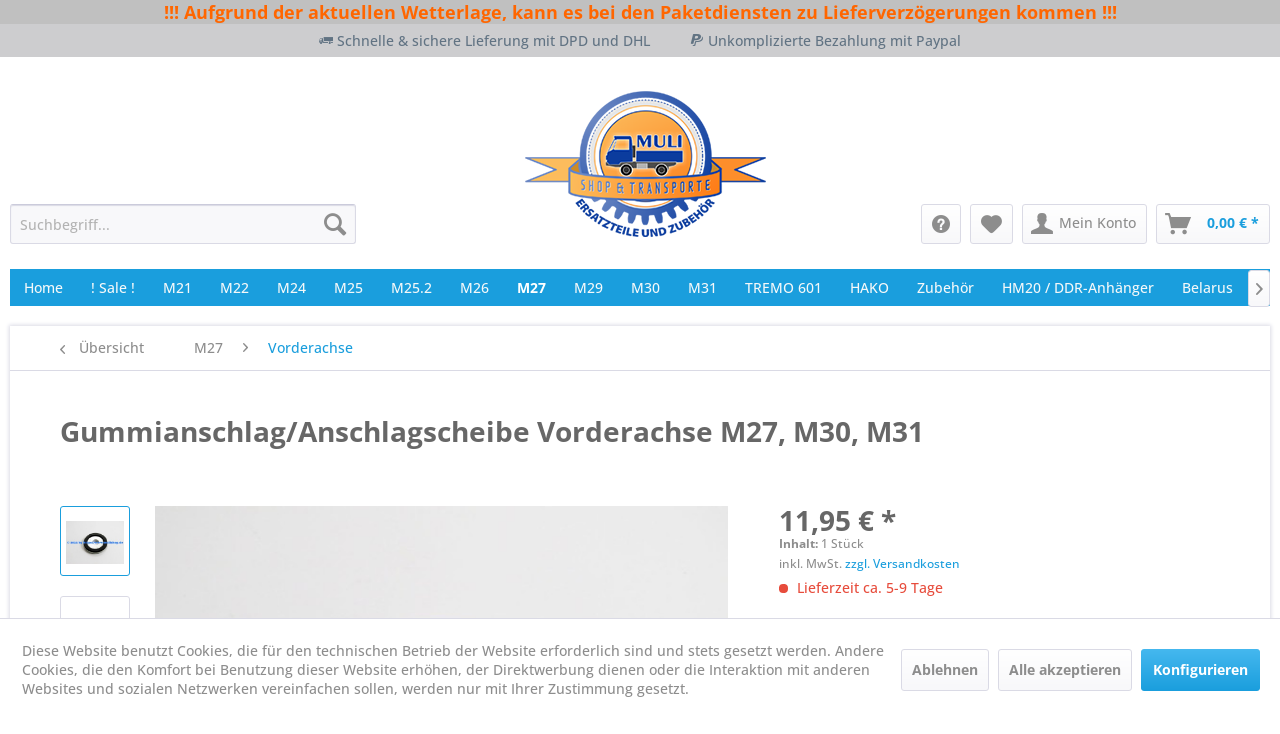

--- FILE ---
content_type: text/html; charset=UTF-8
request_url: https://www.mulishop.de/m27/vorderachse/4506/gummianschlag/anschlagscheibe-vorderachse-m27-m30-m31
body_size: 21764
content:
<!DOCTYPE html> <html class="no-js" lang="de" itemscope="itemscope" itemtype="https://schema.org/WebPage"> <head> <meta charset="utf-8"> <meta name="author" content="" /> <meta name="robots" content="index,follow" /> <meta name="revisit-after" content="15 days" /> <meta name="keywords" content="" /> <meta name="description" content="" /> <meta property="og:type" content="product" /> <meta property="og:site_name" content="Muli Shop &amp; Transporte" /> <meta property="og:url" content="https://www.mulishop.de/m27/vorderachse/4506/gummianschlag/anschlagscheibe-vorderachse-m27-m30-m31" /> <meta property="og:title" content="Gummianschlag/Anschlagscheibe Vorderachse M27, M30, M31" /> <meta property="og:description" content="" /> <meta property="og:image" content="https://www.mulishop.de/media/image/b6/56/4c/03008020004-anschlagpuffer-B1.jpg" /> <meta property="product:brand" content="Multicar (alternativ)" /> <meta property="product:price" content="11,95" /> <meta property="product:product_link" content="https://www.mulishop.de/m27/vorderachse/4506/gummianschlag/anschlagscheibe-vorderachse-m27-m30-m31" /> <meta name="twitter:card" content="product" /> <meta name="twitter:site" content="Muli Shop &amp; Transporte" /> <meta name="twitter:title" content="Gummianschlag/Anschlagscheibe Vorderachse M27, M30, M31" /> <meta name="twitter:description" content="" /> <meta name="twitter:image" content="https://www.mulishop.de/media/image/b6/56/4c/03008020004-anschlagpuffer-B1.jpg" /> <meta itemprop="copyrightHolder" content="Muli Shop &amp; Transporte" /> <meta itemprop="copyrightYear" content="2014" /> <meta itemprop="isFamilyFriendly" content="True" /> <meta itemprop="image" content="https://www.mulishop.de/media/image/0d/3e/db/logo-mulishop.png" /> <meta name="viewport" content="width=device-width, initial-scale=1.0"> <meta name="mobile-web-app-capable" content="yes"> <meta name="apple-mobile-web-app-title" content="Muli Shop &amp; Transporte"> <meta name="apple-mobile-web-app-capable" content="yes"> <meta name="apple-mobile-web-app-status-bar-style" content="default"> <link rel="apple-touch-icon-precomposed" href="/themes/Frontend/Responsive/frontend/_public/src/img/apple-touch-icon-precomposed.png"> <link rel="shortcut icon" href="https://www.mulishop.de/media/unknown/d9/0c/f4/favicon.ico"> <meta name="msapplication-navbutton-color" content="#1a9edd" /> <meta name="application-name" content="Muli Shop &amp; Transporte" /> <meta name="msapplication-starturl" content="https://www.mulishop.de/" /> <meta name="msapplication-window" content="width=1024;height=768" /> <meta name="msapplication-TileImage" content="/themes/Frontend/Responsive/frontend/_public/src/img/win-tile-image.png"> <meta name="msapplication-TileColor" content="#1a9edd"> <meta name="theme-color" content="#1a9edd" /> <link rel="canonical" href="https://www.mulishop.de/m27/vorderachse/4506/gummianschlag/anschlagscheibe-vorderachse-m27-m30-m31" /> <title itemprop="name">Gummianschlag/Anschlagscheibe Vorderachse M27, M30, M31 | Vorderachse | M27 | Muli Shop &amp; Transporte</title> <link href="/web/cache/1697714464_93258275b2986e2ce7be46a238b883a1.css" media="all" rel="stylesheet" type="text/css" /> </head> <body class="is--ctl-detail is--act-index " > <div data-paypalUnifiedMetaDataContainer="true" data-paypalUnifiedRestoreOrderNumberUrl="https://www.mulishop.de/widgets/PaypalUnifiedOrderNumber/restoreOrderNumber" class="is--hidden"> </div> <div class="page-wrap"> <noscript class="noscript-main"> <div class="alert is--warning"> <div class="alert--icon"> <i class="icon--element icon--warning"></i> </div> <div class="alert--content"> Um Muli&#x20;Shop&#x20;&amp;&#x20;Transporte in vollem Umfang nutzen zu k&ouml;nnen, empfehlen wir Ihnen Javascript in Ihrem Browser zu aktiveren. </div> </div> </noscript>  <div developer="Code-Cap.com - Shopware InfoBar Pro (2-in-1) InfoBar & IconBar" id="notificationBarStickyNo" class="notificationBar infoRow" style="background: rgba(192,192,192,1); "><div class="flexContainer flexNowrap "> <div class="flexItem blockText fullwidth"><div style="margin: 0px 0px 0px 0px"> <div style="text-align: center; font-family: Arial, Verdana, sans-serif;"><strong style="box-sizing: border-box; margin-bottom: 0px; caret-color: rgb(141, 141, 141); font-family: &quot;Open Sans&quot;, &quot;Helvetica Neue&quot;, Helvetica, Arial, &quot;Lucida Grande&quot;, sans-serif;"><span style="box-sizing: border-box; margin-bottom: 0px;"><font size="4"><font color="#ff6600">!!! Aufgrund der aktuellen Wetterlage, kann es bei den Paketdiensten zu Lieferverzögerungen kommen</font></font></span></strong><strong style="box-sizing: border-box; margin-bottom: 0px; caret-color: rgb(141, 141, 141); font-family: &quot;Open Sans&quot;, &quot;Helvetica Neue&quot;, Helvetica, Arial, &quot;Lucida Grande&quot;, sans-serif;"><span style="box-sizing: border-box; margin-bottom: 0px;"><font size="4"><font color="#ff6600">&nbsp;!!!</font></font></span></strong></div> </div></div>  </div></div> <header class="header-main"> <div class="top-bar"> <div class="container block-group"> <div class="top_bar_text_wrapper"> <div class="top_bar_text left"> <i class="icon--truck"></i> Schnelle & sichere Lieferung mit DPD und DHL </div> <div class="top_bar_text left"> <i class="icon--paypal"></i> Unkomplizierte Bezahlung mit Paypal </div> </div> </div> </div> <div class="container header--navigation"> <div class="logo-main block-group" role="banner"> <div class="logo--shop block"> <a class="logo--link" href="https://www.mulishop.de/" title="Muli Shop &amp; Transporte - zur Startseite wechseln"> <picture> <source srcset="https://www.mulishop.de/media/image/0d/3e/db/logo-mulishop.png" media="(min-width: 78.75em)"> <source srcset="https://www.mulishop.de/media/image/0d/3e/db/logo-mulishop.png" media="(min-width: 64em)"> <source srcset="https://www.mulishop.de/media/image/0d/3e/db/logo-mulishop.png" media="(min-width: 48em)"> <img srcset="https://www.mulishop.de/media/image/0d/3e/db/logo-mulishop.png" alt="Muli Shop &amp; Transporte - zur Startseite wechseln" /> </picture> </a> </div> </div> <nav class="shop--navigation shop_navi_left block-group"> <ul class="navigation--list block-group" role="menubar"> <li class="navigation--entry entry--menu-left" role="menuitem"> <a class="entry--link entry--trigger btn is--icon-left" href="#offcanvas--left" data-offcanvas="true" data-offCanvasSelector=".sidebar-main"> <i class="icon--menu"></i> Menü </a> </li> <li class="navigation--entry entry--search" role="menuitem" data-search="true" aria-haspopup="true"> <a class="btn entry--link entry--trigger" href="#show-hide--search" title="Suche anzeigen / schließen"> <i class="icon--search"></i> <span class="search--display">Suchen</span> </a> <form action="/search" method="get" class="main-search--form"> <input type="search" name="sSearch" aria-label="Suchbegriff..." class="main-search--field" autocomplete="off" autocapitalize="off" placeholder="Suchbegriff..." maxlength="30" /> <button type="submit" class="main-search--button" aria-label="Suchen"> <i class="icon--search"></i> <span class="main-search--text">Suchen</span> </button> <div class="form--ajax-loader">&nbsp;</div> </form> <div class="main-search--results"></div> </li> </ul> </nav> <nav class="shop--navigation shop_navi_right block-group"> <ul class="navigation--list block-group" role="menubar"> <li class="navigation--entry entry--menu-left" role="menuitem"> <a class="entry--link entry--trigger btn is--icon-left" href="#offcanvas--left" data-offcanvas="true" data-offCanvasSelector=".sidebar-main"> <i class="icon--menu"></i> Menü </a> </li> <li class="navigation--entry entry--search" role="menuitem" data-search="true" aria-haspopup="true"> <a class="btn entry--link entry--trigger" href="#show-hide--search" title="Suche anzeigen / schließen"> <i class="icon--search"></i> <span class="search--display">Suchen</span> </a> <form action="/search" method="get" class="main-search--form"> <input type="search" name="sSearch" aria-label="Suchbegriff..." class="main-search--field" autocomplete="off" autocapitalize="off" placeholder="Suchbegriff..." maxlength="30" /> <button type="submit" class="main-search--button" aria-label="Suchen"> <i class="icon--search"></i> <span class="main-search--text">Suchen</span> </button> <div class="form--ajax-loader">&nbsp;</div> </form> <div class="main-search--results"></div> </li> <li class="navigation--entry entry--service has--drop-down" role="menuitem"> <script language="javascript" type="text/javascript">
function show_service_links()
{
if($('#header_service_list').hasClass('display_none'))
$('#header_service_list').removeClass('display_none');
else
$('#header_service_list').addClass('display_none');
}
</script> <div class="btn entry--link" onclick="show_service_links()"> <i class="icon--service"></i> </div> </li>  <li class="navigation--entry entry--notepad" role="menuitem"> <a href="https://www.mulishop.de/note" title="Merkzettel" aria-label="Merkzettel" class="btn"> <i class="icon--heart"></i> </a> </li> <li class="navigation--entry entry--account" role="menuitem" data-offcanvas="true" data-offCanvasSelector=".account--dropdown-navigation"> <a href="https://www.mulishop.de/account" title="Mein Konto" aria-label="Mein Konto" class="btn is--icon-left entry--link account--link"> <i class="icon--account"></i> <span class="account--display"> Mein Konto </span> </a> </li> <li class="navigation--entry entry--cart" role="menuitem"> <a class="btn is--icon-left cart--link" href="https://www.mulishop.de/checkout/cart" title="Warenkorb" aria-label="Warenkorb"> <span class="cart--display"> Warenkorb </span> <span class="badge is--primary is--minimal cart--quantity is--hidden">0</span> <i class="icon--basket"></i> <span class="cart--amount"> 0,00&nbsp;&euro; * </span> </a> <div class="ajax-loader">&nbsp;</div> </li>  </ul> </nav> <div class="container--ajax-cart" data-collapse-cart="true" data-displayMode="offcanvas"></div> </div> </header> <nav class="navigation-main"> <div class="container" data-menu-scroller="true" data-listSelector=".navigation--list.container" data-viewPortSelector=".navigation--list-wrapper"> <div class="navigation--list-wrapper"> <ul class="navigation--list container" role="menubar" itemscope="itemscope" itemtype="https://schema.org/SiteNavigationElement"> <li class="navigation--entry is--home" role="menuitem"><a class="navigation--link is--first" href="https://www.mulishop.de/" title="Home" aria-label="Home" itemprop="url"><span itemprop="name">Home</span></a></li><li class="navigation--entry" role="menuitem"><a class="navigation--link" href="https://www.mulishop.de/sale/" title="! Sale !" aria-label="! Sale !" itemprop="url"><span itemprop="name">! Sale !</span></a></li><li class="navigation--entry" role="menuitem"><a class="navigation--link" href="https://www.mulishop.de/m21/" title="M21" aria-label="M21" itemprop="url"><span itemprop="name">M21</span></a></li><li class="navigation--entry" role="menuitem"><a class="navigation--link" href="https://www.mulishop.de/m22/" title="M22" aria-label="M22" itemprop="url"><span itemprop="name">M22</span></a></li><li class="navigation--entry" role="menuitem"><a class="navigation--link" href="https://www.mulishop.de/m24/" title="M24" aria-label="M24" itemprop="url"><span itemprop="name">M24</span></a></li><li class="navigation--entry" role="menuitem"><a class="navigation--link" href="https://www.mulishop.de/m25/" title="M25" aria-label="M25" itemprop="url"><span itemprop="name">M25</span></a></li><li class="navigation--entry" role="menuitem"><a class="navigation--link" href="https://www.mulishop.de/m25.2/" title="M25.2" aria-label="M25.2" itemprop="url"><span itemprop="name">M25.2</span></a></li><li class="navigation--entry" role="menuitem"><a class="navigation--link" href="https://www.mulishop.de/m26/" title="M26" aria-label="M26" itemprop="url"><span itemprop="name">M26</span></a></li><li class="navigation--entry is--active" role="menuitem"><a class="navigation--link is--active" href="https://www.mulishop.de/m27/" title="M27" aria-label="M27" itemprop="url"><span itemprop="name">M27</span></a></li><li class="navigation--entry" role="menuitem"><a class="navigation--link" href="https://www.mulishop.de/m29/" title="M29" aria-label="M29" itemprop="url"><span itemprop="name">M29</span></a></li><li class="navigation--entry" role="menuitem"><a class="navigation--link" href="https://www.mulishop.de/m30/" title="M30" aria-label="M30" itemprop="url"><span itemprop="name">M30</span></a></li><li class="navigation--entry" role="menuitem"><a class="navigation--link" href="https://www.mulishop.de/m31/" title="M31" aria-label="M31" itemprop="url"><span itemprop="name">M31</span></a></li><li class="navigation--entry" role="menuitem"><a class="navigation--link" href="https://www.mulishop.de/tremo-601/" title="TREMO 601" aria-label="TREMO 601" itemprop="url"><span itemprop="name">TREMO 601</span></a></li><li class="navigation--entry" role="menuitem"><a class="navigation--link" href="https://www.mulishop.de/cat/index/sCategory/323" title="HAKO" aria-label="HAKO" itemprop="url"><span itemprop="name">HAKO</span></a></li><li class="navigation--entry" role="menuitem"><a class="navigation--link" href="https://www.mulishop.de/zubehoer/" title="Zubehör" aria-label="Zubehör" itemprop="url"><span itemprop="name">Zubehör</span></a></li><li class="navigation--entry" role="menuitem"><a class="navigation--link" href="https://www.mulishop.de/hm20-ddr-anhaenger/" title="HM20 / DDR-Anhänger" aria-label="HM20 / DDR-Anhänger" itemprop="url"><span itemprop="name">HM20 / DDR-Anhänger</span></a></li><li class="navigation--entry" role="menuitem"><a class="navigation--link" href="https://www.mulishop.de/belarus/" title="Belarus" aria-label="Belarus" itemprop="url"><span itemprop="name">Belarus</span></a></li><li class="navigation--entry" role="menuitem"><a class="navigation--link" href="https://www.mulishop.de/gutscheine/" title="Gutscheine" aria-label="Gutscheine" itemprop="url"><span itemprop="name">Gutscheine</span></a></li> </ul> </div> <div class="advanced-menu" data-advanced-menu="true" data-hoverDelay="250"> <div class="menu--container"> <div class="button-container"> <a href="https://www.mulishop.de/sale/" class="button--category" aria-label="Zur Kategorie ! Sale !" title="Zur Kategorie ! Sale !"> <i class="icon--arrow-right"></i> Zur Kategorie ! Sale ! </a> <span class="button--close"> <i class="icon--cross"></i> </span> </div> </div> <div class="menu--container"> <div class="button-container"> <a href="https://www.mulishop.de/m21/" class="button--category" aria-label="Zur Kategorie M21" title="Zur Kategorie M21"> <i class="icon--arrow-right"></i> Zur Kategorie M21 </a> <span class="button--close"> <i class="icon--cross"></i> </span> </div> <div class="content--wrapper has--content"> <ul class="menu--list menu--level-0 columns--4" style="width: 100%;"> <li class="menu--list-item item--level-0" style="width: 100%"> <a href="https://www.mulishop.de/m21/ersatzteile/" class="menu--list-item-link" aria-label="Ersatzteile" title="Ersatzteile">Ersatzteile</a> </li> <li class="menu--list-item item--level-0" style="width: 100%"> <a href="https://www.mulishop.de/m21/anleitungen/" class="menu--list-item-link" aria-label="Anleitungen" title="Anleitungen">Anleitungen</a> </li> </ul> </div> </div> <div class="menu--container"> <div class="button-container"> <a href="https://www.mulishop.de/m22/" class="button--category" aria-label="Zur Kategorie M22" title="Zur Kategorie M22"> <i class="icon--arrow-right"></i> Zur Kategorie M22 </a> <span class="button--close"> <i class="icon--cross"></i> </span> </div> <div class="content--wrapper has--content"> <ul class="menu--list menu--level-0 columns--4" style="width: 100%;"> <li class="menu--list-item item--level-0" style="width: 100%"> <a href="https://www.mulishop.de/m22/ersatzteile/" class="menu--list-item-link" aria-label="Ersatzteile" title="Ersatzteile">Ersatzteile</a> </li> <li class="menu--list-item item--level-0" style="width: 100%"> <a href="https://www.mulishop.de/m22/anleitungen/" class="menu--list-item-link" aria-label="Anleitungen" title="Anleitungen">Anleitungen</a> </li> </ul> </div> </div> <div class="menu--container"> <div class="button-container"> <a href="https://www.mulishop.de/m24/" class="button--category" aria-label="Zur Kategorie M24" title="Zur Kategorie M24"> <i class="icon--arrow-right"></i> Zur Kategorie M24 </a> <span class="button--close"> <i class="icon--cross"></i> </span> </div> <div class="content--wrapper has--content"> <ul class="menu--list menu--level-0 columns--4" style="width: 100%;"> <li class="menu--list-item item--level-0" style="width: 100%"> <a href="https://www.mulishop.de/m24/bremsanlage/" class="menu--list-item-link" aria-label="Bremsanlage" title="Bremsanlage">Bremsanlage</a> </li> <li class="menu--list-item item--level-0" style="width: 100%"> <a href="https://www.mulishop.de/m24/auspuffanlage/" class="menu--list-item-link" aria-label="Auspuffanlage" title="Auspuffanlage">Auspuffanlage</a> </li> <li class="menu--list-item item--level-0" style="width: 100%"> <a href="https://www.mulishop.de/m24/motor/" class="menu--list-item-link" aria-label="Motor" title="Motor">Motor</a> </li> <li class="menu--list-item item--level-0" style="width: 100%"> <a href="https://www.mulishop.de/m24/getriebe-schaltung/" class="menu--list-item-link" aria-label="Getriebe - Schaltung" title="Getriebe - Schaltung">Getriebe - Schaltung</a> </li> <li class="menu--list-item item--level-0" style="width: 100%"> <a href="https://www.mulishop.de/m24/hydraulik/" class="menu--list-item-link" aria-label="Hydraulik" title="Hydraulik">Hydraulik</a> </li> <li class="menu--list-item item--level-0" style="width: 100%"> <a href="https://www.mulishop.de/m24/kupplung/" class="menu--list-item-link" aria-label="Kupplung" title="Kupplung">Kupplung</a> </li> <li class="menu--list-item item--level-0" style="width: 100%"> <a href="https://www.mulishop.de/m24/lenkung-lenkgetriebe/" class="menu--list-item-link" aria-label="Lenkung - Lenkgetriebe" title="Lenkung - Lenkgetriebe">Lenkung - Lenkgetriebe</a> </li> <li class="menu--list-item item--level-0" style="width: 100%"> <a href="https://www.mulishop.de/m24/hinterachse-differenzial/" class="menu--list-item-link" aria-label="Hinterachse - Differenzial" title="Hinterachse - Differenzial">Hinterachse - Differenzial</a> </li> <li class="menu--list-item item--level-0" style="width: 100%"> <a href="https://www.mulishop.de/m24/vorderachse/" class="menu--list-item-link" aria-label="Vorderachse" title="Vorderachse">Vorderachse</a> </li> <li class="menu--list-item item--level-0" style="width: 100%"> <a href="https://www.mulishop.de/m24/scheiben-profile/" class="menu--list-item-link" aria-label="Scheiben - Profile" title="Scheiben - Profile">Scheiben - Profile</a> </li> <li class="menu--list-item item--level-0" style="width: 100%"> <a href="https://www.mulishop.de/m24/fahrerhaus/" class="menu--list-item-link" aria-label="Fahrerhaus" title="Fahrerhaus">Fahrerhaus</a> </li> <li class="menu--list-item item--level-0" style="width: 100%"> <a href="https://www.mulishop.de/m24/pritsche-kipper/" class="menu--list-item-link" aria-label="Pritsche - Kipper" title="Pritsche - Kipper">Pritsche - Kipper</a> </li> <li class="menu--list-item item--level-0" style="width: 100%"> <a href="https://www.mulishop.de/m24/fahrgestell-rahmen/" class="menu--list-item-link" aria-label="Fahrgestell - Rahmen" title="Fahrgestell - Rahmen">Fahrgestell - Rahmen</a> </li> <li class="menu--list-item item--level-0" style="width: 100%"> <a href="https://www.mulishop.de/m24/elektrik/" class="menu--list-item-link" aria-label="Elektrik" title="Elektrik">Elektrik</a> </li> <li class="menu--list-item item--level-0" style="width: 100%"> <a href="https://www.mulishop.de/m24/anbaugeraete/" class="menu--list-item-link" aria-label="Anbaugeräte" title="Anbaugeräte">Anbaugeräte</a> </li> <li class="menu--list-item item--level-0" style="width: 100%"> <a href="https://www.mulishop.de/m24/anleitungen/" class="menu--list-item-link" aria-label="Anleitungen" title="Anleitungen">Anleitungen</a> </li> </ul> </div> </div> <div class="menu--container"> <div class="button-container"> <a href="https://www.mulishop.de/m25/" class="button--category" aria-label="Zur Kategorie M25" title="Zur Kategorie M25"> <i class="icon--arrow-right"></i> Zur Kategorie M25 </a> <span class="button--close"> <i class="icon--cross"></i> </span> </div> <div class="content--wrapper has--content"> <ul class="menu--list menu--level-0 columns--4" style="width: 100%;"> <li class="menu--list-item item--level-0" style="width: 100%"> <a href="https://www.mulishop.de/m25/bremsanlage/" class="menu--list-item-link" aria-label="Bremsanlage" title="Bremsanlage">Bremsanlage</a> </li> <li class="menu--list-item item--level-0" style="width: 100%"> <a href="https://www.mulishop.de/m25/auspuffanlage/" class="menu--list-item-link" aria-label="Auspuffanlage" title="Auspuffanlage">Auspuffanlage</a> </li> <li class="menu--list-item item--level-0" style="width: 100%"> <a href="https://www.mulishop.de/m25/motor/" class="menu--list-item-link" aria-label="Motor" title="Motor">Motor</a> </li> <li class="menu--list-item item--level-0" style="width: 100%"> <a href="https://www.mulishop.de/m25/getriebe-schaltung/" class="menu--list-item-link" aria-label="Getriebe - Schaltung" title="Getriebe - Schaltung">Getriebe - Schaltung</a> </li> <li class="menu--list-item item--level-0" style="width: 100%"> <a href="https://www.mulishop.de/m25/hydraulik/" class="menu--list-item-link" aria-label="Hydraulik" title="Hydraulik">Hydraulik</a> </li> <li class="menu--list-item item--level-0" style="width: 100%"> <a href="https://www.mulishop.de/m25/kupplung/" class="menu--list-item-link" aria-label="Kupplung" title="Kupplung">Kupplung</a> </li> <li class="menu--list-item item--level-0" style="width: 100%"> <a href="https://www.mulishop.de/m25/lenkung-lenkgetriebe/" class="menu--list-item-link" aria-label="Lenkung - Lenkgetriebe" title="Lenkung - Lenkgetriebe">Lenkung - Lenkgetriebe</a> </li> <li class="menu--list-item item--level-0" style="width: 100%"> <a href="https://www.mulishop.de/m25/hinterachse-u.-differential/" class="menu--list-item-link" aria-label="Hinterachse u. Differential" title="Hinterachse u. Differential">Hinterachse u. Differential</a> </li> <li class="menu--list-item item--level-0" style="width: 100%"> <a href="https://www.mulishop.de/m25/vorderachse/" class="menu--list-item-link" aria-label="Vorderachse" title="Vorderachse">Vorderachse</a> </li> <li class="menu--list-item item--level-0" style="width: 100%"> <a href="https://www.mulishop.de/m25/fahrerhaus/" class="menu--list-item-link" aria-label="Fahrerhaus" title="Fahrerhaus">Fahrerhaus</a> </li> <li class="menu--list-item item--level-0" style="width: 100%"> <a href="https://www.mulishop.de/m25/scheiben-profile/" class="menu--list-item-link" aria-label="Scheiben - Profile" title="Scheiben - Profile">Scheiben - Profile</a> </li> <li class="menu--list-item item--level-0" style="width: 100%"> <a href="https://www.mulishop.de/m25/pritsche-kipper/" class="menu--list-item-link" aria-label="Pritsche - Kipper" title="Pritsche - Kipper">Pritsche - Kipper</a> </li> <li class="menu--list-item item--level-0" style="width: 100%"> <a href="https://www.mulishop.de/m25/fahrgestell-rahmen/" class="menu--list-item-link" aria-label="Fahrgestell - Rahmen" title="Fahrgestell - Rahmen">Fahrgestell - Rahmen</a> </li> <li class="menu--list-item item--level-0" style="width: 100%"> <a href="https://www.mulishop.de/m25/elektrik/" class="menu--list-item-link" aria-label="Elektrik" title="Elektrik">Elektrik</a> </li> <li class="menu--list-item item--level-0" style="width: 100%"> <a href="https://www.mulishop.de/m25/anbaugeraete/" class="menu--list-item-link" aria-label="Anbaugeräte" title="Anbaugeräte">Anbaugeräte</a> </li> <li class="menu--list-item item--level-0" style="width: 100%"> <a href="https://www.mulishop.de/m25/anleitungen/" class="menu--list-item-link" aria-label="Anleitungen" title="Anleitungen">Anleitungen</a> </li> </ul> </div> </div> <div class="menu--container"> <div class="button-container"> <a href="https://www.mulishop.de/m25.2/" class="button--category" aria-label="Zur Kategorie M25.2" title="Zur Kategorie M25.2"> <i class="icon--arrow-right"></i> Zur Kategorie M25.2 </a> <span class="button--close"> <i class="icon--cross"></i> </span> </div> <div class="content--wrapper has--content"> <ul class="menu--list menu--level-0 columns--4" style="width: 100%;"> <li class="menu--list-item item--level-0" style="width: 100%"> <a href="https://www.mulishop.de/m25.2/bremsanlage/" class="menu--list-item-link" aria-label="Bremsanlage" title="Bremsanlage">Bremsanlage</a> </li> <li class="menu--list-item item--level-0" style="width: 100%"> <a href="https://www.mulishop.de/m25.2/auspuffanlage/" class="menu--list-item-link" aria-label="Auspuffanlage" title="Auspuffanlage">Auspuffanlage</a> </li> <li class="menu--list-item item--level-0" style="width: 100%"> <a href="https://www.mulishop.de/m25.2/motor/" class="menu--list-item-link" aria-label="Motor" title="Motor">Motor</a> </li> <li class="menu--list-item item--level-0" style="width: 100%"> <a href="https://www.mulishop.de/m25.2/getriebe-schaltung/" class="menu--list-item-link" aria-label="Getriebe - Schaltung" title="Getriebe - Schaltung">Getriebe - Schaltung</a> </li> <li class="menu--list-item item--level-0" style="width: 100%"> <a href="https://www.mulishop.de/m25.2/hydraulik/" class="menu--list-item-link" aria-label="Hydraulik" title="Hydraulik">Hydraulik</a> </li> <li class="menu--list-item item--level-0" style="width: 100%"> <a href="https://www.mulishop.de/m25.2/kupplung/" class="menu--list-item-link" aria-label="Kupplung" title="Kupplung">Kupplung</a> </li> <li class="menu--list-item item--level-0" style="width: 100%"> <a href="https://www.mulishop.de/m25.2/lenkung-lenkgetriebe/" class="menu--list-item-link" aria-label="Lenkung - Lenkgetriebe" title="Lenkung - Lenkgetriebe">Lenkung - Lenkgetriebe</a> </li> <li class="menu--list-item item--level-0" style="width: 100%"> <a href="https://www.mulishop.de/m25.2/hinterachse-differenzial/" class="menu--list-item-link" aria-label="Hinterachse - Differenzial" title="Hinterachse - Differenzial">Hinterachse - Differenzial</a> </li> <li class="menu--list-item item--level-0" style="width: 100%"> <a href="https://www.mulishop.de/m25.2/vorderachse/" class="menu--list-item-link" aria-label="Vorderachse" title="Vorderachse">Vorderachse</a> </li> <li class="menu--list-item item--level-0" style="width: 100%"> <a href="https://www.mulishop.de/m25.2/scheiben-profile/" class="menu--list-item-link" aria-label="Scheiben - Profile" title="Scheiben - Profile">Scheiben - Profile</a> </li> <li class="menu--list-item item--level-0" style="width: 100%"> <a href="https://www.mulishop.de/m25.2/fahrerhaus/" class="menu--list-item-link" aria-label="Fahrerhaus" title="Fahrerhaus">Fahrerhaus</a> </li> <li class="menu--list-item item--level-0" style="width: 100%"> <a href="https://www.mulishop.de/m25.2/pritsche-kipper/" class="menu--list-item-link" aria-label="Pritsche - Kipper" title="Pritsche - Kipper">Pritsche - Kipper</a> </li> <li class="menu--list-item item--level-0" style="width: 100%"> <a href="https://www.mulishop.de/m25.2/fahrgestell-rahmen/" class="menu--list-item-link" aria-label="Fahrgestell - Rahmen" title="Fahrgestell - Rahmen">Fahrgestell - Rahmen</a> </li> <li class="menu--list-item item--level-0" style="width: 100%"> <a href="https://www.mulishop.de/m25.2/elektrik/" class="menu--list-item-link" aria-label="Elektrik" title="Elektrik">Elektrik</a> </li> <li class="menu--list-item item--level-0" style="width: 100%"> <a href="https://www.mulishop.de/m25.2/anbaugeraete/" class="menu--list-item-link" aria-label="Anbaugeräte" title="Anbaugeräte">Anbaugeräte</a> </li> </ul> </div> </div> <div class="menu--container"> <div class="button-container"> <a href="https://www.mulishop.de/m26/" class="button--category" aria-label="Zur Kategorie M26" title="Zur Kategorie M26"> <i class="icon--arrow-right"></i> Zur Kategorie M26 </a> <span class="button--close"> <i class="icon--cross"></i> </span> </div> <div class="content--wrapper has--content"> <ul class="menu--list menu--level-0 columns--4" style="width: 100%;"> <li class="menu--list-item item--level-0" style="width: 100%"> <a href="https://www.mulishop.de/m26/m26.0-vw-4-gang/" class="menu--list-item-link" aria-label="M26.0 - VW 4-Gang" title="M26.0 - VW 4-Gang">M26.0 - VW 4-Gang</a> </li> <li class="menu--list-item item--level-0" style="width: 100%"> <a href="https://www.mulishop.de/m26/m26.1-vw-5-gang-euro-1/" class="menu--list-item-link" aria-label="M26.1 - VW 5-Gang Euro 1" title="M26.1 - VW 5-Gang Euro 1">M26.1 - VW 5-Gang Euro 1</a> </li> <li class="menu--list-item item--level-0" style="width: 100%"> <a href="https://www.mulishop.de/m26/m26.2-iveco-2-5l-euro-1/" class="menu--list-item-link" aria-label="M26.2 - IVECO 2,5l Euro 1" title="M26.2 - IVECO 2,5l Euro 1">M26.2 - IVECO 2,5l Euro 1</a> </li> <li class="menu--list-item item--level-0" style="width: 100%"> <a href="https://www.mulishop.de/m26/m26.4-iveco-2-8l-euro-2/" class="menu--list-item-link" aria-label="M26.4 - IVECO 2,8l Euro 2" title="M26.4 - IVECO 2,8l Euro 2">M26.4 - IVECO 2,8l Euro 2</a> </li> <li class="menu--list-item item--level-0" style="width: 100%"> <a href="https://www.mulishop.de/m26/m26.5-iveco-2-8l-euro-3/" class="menu--list-item-link" aria-label="M26.5 - IVECO 2,8l Euro 3" title="M26.5 - IVECO 2,8l Euro 3">M26.5 - IVECO 2,8l Euro 3</a> </li> <li class="menu--list-item item--level-0" style="width: 100%"> <a href="https://www.mulishop.de/m26/m26.7-vm-motor-3-0l-euro-4/" class="menu--list-item-link" aria-label="M26.7 - VM-Motor 3,0l Euro 4" title="M26.7 - VM-Motor 3,0l Euro 4">M26.7 - VM-Motor 3,0l Euro 4</a> </li> </ul> </div> </div> <div class="menu--container"> <div class="button-container"> <a href="https://www.mulishop.de/m27/" class="button--category" aria-label="Zur Kategorie M27" title="Zur Kategorie M27"> <i class="icon--arrow-right"></i> Zur Kategorie M27 </a> <span class="button--close"> <i class="icon--cross"></i> </span> </div> <div class="content--wrapper has--content"> <ul class="menu--list menu--level-0 columns--4" style="width: 100%;"> <li class="menu--list-item item--level-0" style="width: 100%"> <a href="https://www.mulishop.de/m27/bremsanlage/" class="menu--list-item-link" aria-label="Bremsanlage" title="Bremsanlage">Bremsanlage</a> </li> <li class="menu--list-item item--level-0" style="width: 100%"> <a href="https://www.mulishop.de/m27/auspuffanlage/" class="menu--list-item-link" aria-label="Auspuffanlage" title="Auspuffanlage">Auspuffanlage</a> </li> <li class="menu--list-item item--level-0" style="width: 100%"> <a href="https://www.mulishop.de/m27/motor/" class="menu--list-item-link" aria-label="Motor" title="Motor">Motor</a> </li> <li class="menu--list-item item--level-0" style="width: 100%"> <a href="https://www.mulishop.de/m27/getriebe-schaltung/" class="menu--list-item-link" aria-label="Getriebe - Schaltung" title="Getriebe - Schaltung">Getriebe - Schaltung</a> </li> <li class="menu--list-item item--level-0" style="width: 100%"> <a href="https://www.mulishop.de/m27/hydraulik/" class="menu--list-item-link" aria-label="Hydraulik" title="Hydraulik">Hydraulik</a> </li> <li class="menu--list-item item--level-0" style="width: 100%"> <a href="https://www.mulishop.de/m27/kupplung/" class="menu--list-item-link" aria-label="Kupplung" title="Kupplung">Kupplung</a> </li> <li class="menu--list-item item--level-0" style="width: 100%"> <a href="https://www.mulishop.de/m27/lenkung-lenkgetriebe/" class="menu--list-item-link" aria-label="Lenkung - Lenkgetriebe" title="Lenkung - Lenkgetriebe">Lenkung - Lenkgetriebe</a> </li> <li class="menu--list-item item--level-0" style="width: 100%"> <a href="https://www.mulishop.de/m27/hinterachse-differenzial/" class="menu--list-item-link" aria-label="Hinterachse - Differenzial" title="Hinterachse - Differenzial">Hinterachse - Differenzial</a> </li> <li class="menu--list-item item--level-0" style="width: 100%"> <a href="https://www.mulishop.de/m27/vorderachse/" class="menu--list-item-link" aria-label="Vorderachse" title="Vorderachse">Vorderachse</a> </li> <li class="menu--list-item item--level-0" style="width: 100%"> <a href="https://www.mulishop.de/m27/scheiben-profile/" class="menu--list-item-link" aria-label="Scheiben - Profile" title="Scheiben - Profile">Scheiben - Profile</a> </li> <li class="menu--list-item item--level-0" style="width: 100%"> <a href="https://www.mulishop.de/m27/fahrerhaus/" class="menu--list-item-link" aria-label="Fahrerhaus" title="Fahrerhaus">Fahrerhaus</a> </li> <li class="menu--list-item item--level-0" style="width: 100%"> <a href="https://www.mulishop.de/m27/pritsche-kipper/" class="menu--list-item-link" aria-label="Pritsche - Kipper" title="Pritsche - Kipper">Pritsche - Kipper</a> </li> <li class="menu--list-item item--level-0" style="width: 100%"> <a href="https://www.mulishop.de/m27/fahrgestell-rahmen/" class="menu--list-item-link" aria-label="Fahrgestell - Rahmen" title="Fahrgestell - Rahmen">Fahrgestell - Rahmen</a> </li> <li class="menu--list-item item--level-0" style="width: 100%"> <a href="https://www.mulishop.de/m27/elektrik/" class="menu--list-item-link" aria-label="Elektrik" title="Elektrik">Elektrik</a> </li> <li class="menu--list-item item--level-0" style="width: 100%"> <a href="https://www.mulishop.de/m27/anbaugeraete/" class="menu--list-item-link" aria-label="Anbaugeräte" title="Anbaugeräte">Anbaugeräte</a> </li> </ul> </div> </div> <div class="menu--container"> <div class="button-container"> <a href="https://www.mulishop.de/m29/" class="button--category" aria-label="Zur Kategorie M29" title="Zur Kategorie M29"> <i class="icon--arrow-right"></i> Zur Kategorie M29 </a> <span class="button--close"> <i class="icon--cross"></i> </span> </div> <div class="content--wrapper has--content"> <ul class="menu--list menu--level-0 columns--4" style="width: 100%;"> <li class="menu--list-item item--level-0" style="width: 100%"> <a href="https://www.mulishop.de/m29/bremsanlage/" class="menu--list-item-link" aria-label="Bremsanlage" title="Bremsanlage">Bremsanlage</a> </li> <li class="menu--list-item item--level-0" style="width: 100%"> <a href="https://www.mulishop.de/m29/auspuffanlage/" class="menu--list-item-link" aria-label="Auspuffanlage" title="Auspuffanlage">Auspuffanlage</a> </li> <li class="menu--list-item item--level-0" style="width: 100%"> <a href="https://www.mulishop.de/m29/motor/" class="menu--list-item-link" aria-label="Motor" title="Motor">Motor</a> </li> <li class="menu--list-item item--level-0" style="width: 100%"> <a href="https://www.mulishop.de/m29/vorderachse/" class="menu--list-item-link" aria-label="Vorderachse" title="Vorderachse">Vorderachse</a> </li> <li class="menu--list-item item--level-0" style="width: 100%"> <a href="https://www.mulishop.de/m29/hinterachse/" class="menu--list-item-link" aria-label="Hinterachse" title="Hinterachse">Hinterachse</a> </li> <li class="menu--list-item item--level-0" style="width: 100%"> <a href="https://www.mulishop.de/m29/fahrgestell-rahmen/" class="menu--list-item-link" aria-label="Fahrgestell - Rahmen" title="Fahrgestell - Rahmen">Fahrgestell - Rahmen</a> </li> <li class="menu--list-item item--level-0" style="width: 100%"> <a href="https://www.mulishop.de/m29/fahrwerk/" class="menu--list-item-link" aria-label="Fahrwerk" title="Fahrwerk">Fahrwerk</a> </li> <li class="menu--list-item item--level-0" style="width: 100%"> <a href="https://www.mulishop.de/m29/anbaugeraete/" class="menu--list-item-link" aria-label="Anbaugeräte" title="Anbaugeräte">Anbaugeräte</a> </li> </ul> </div> </div> <div class="menu--container"> <div class="button-container"> <a href="https://www.mulishop.de/m30/" class="button--category" aria-label="Zur Kategorie M30" title="Zur Kategorie M30"> <i class="icon--arrow-right"></i> Zur Kategorie M30 </a> <span class="button--close"> <i class="icon--cross"></i> </span> </div> <div class="content--wrapper has--content"> <ul class="menu--list menu--level-0 columns--4" style="width: 100%;"> <li class="menu--list-item item--level-0" style="width: 100%"> <a href="https://www.mulishop.de/m30/euro-3/" class="menu--list-item-link" aria-label="EURO 3" title="EURO 3">EURO 3</a> </li> <li class="menu--list-item item--level-0" style="width: 100%"> <a href="https://www.mulishop.de/m30/euro-4/" class="menu--list-item-link" aria-label="EURO 4" title="EURO 4">EURO 4</a> </li> <li class="menu--list-item item--level-0" style="width: 100%"> <a href="https://www.mulishop.de/m30/euro-5/" class="menu--list-item-link" aria-label="EURO 5" title="EURO 5">EURO 5</a> </li> </ul> </div> </div> <div class="menu--container"> <div class="button-container"> <a href="https://www.mulishop.de/m31/" class="button--category" aria-label="Zur Kategorie M31" title="Zur Kategorie M31"> <i class="icon--arrow-right"></i> Zur Kategorie M31 </a> <span class="button--close"> <i class="icon--cross"></i> </span> </div> <div class="content--wrapper has--content"> <ul class="menu--list menu--level-0 columns--4" style="width: 100%;"> <li class="menu--list-item item--level-0" style="width: 100%"> <a href="https://www.mulishop.de/m31/euro-5/" class="menu--list-item-link" aria-label="EURO 5" title="EURO 5">EURO 5</a> </li> <li class="menu--list-item item--level-0" style="width: 100%"> <a href="https://www.mulishop.de/m31/euro-6/" class="menu--list-item-link" aria-label="EURO 6" title="EURO 6">EURO 6</a> </li> </ul> </div> </div> <div class="menu--container"> <div class="button-container"> <a href="https://www.mulishop.de/tremo-601/" class="button--category" aria-label="Zur Kategorie TREMO 601" title="Zur Kategorie TREMO 601"> <i class="icon--arrow-right"></i> Zur Kategorie TREMO 601 </a> <span class="button--close"> <i class="icon--cross"></i> </span> </div> <div class="content--wrapper has--content"> <ul class="menu--list menu--level-0 columns--4" style="width: 100%;"> <li class="menu--list-item item--level-0" style="width: 100%"> <a href="https://www.mulishop.de/tremo-601/vorderachse/" class="menu--list-item-link" aria-label="Vorderachse" title="Vorderachse">Vorderachse</a> </li> </ul> </div> </div> <div class="menu--container"> <div class="button-container"> <a href="https://www.mulishop.de/cat/index/sCategory/323" class="button--category" aria-label="Zur Kategorie HAKO" title="Zur Kategorie HAKO"> <i class="icon--arrow-right"></i> Zur Kategorie HAKO </a> <span class="button--close"> <i class="icon--cross"></i> </span> </div> <div class="content--wrapper has--content"> <ul class="menu--list menu--level-0 columns--4" style="width: 100%;"> <li class="menu--list-item item--level-0" style="width: 100%"> <a href="https://www.mulishop.de/hako/citymaster-1600/" class="menu--list-item-link" aria-label="Citymaster 1600" title="Citymaster 1600">Citymaster 1600</a> </li> </ul> </div> </div> <div class="menu--container"> <div class="button-container"> <a href="https://www.mulishop.de/zubehoer/" class="button--category" aria-label="Zur Kategorie Zubehör" title="Zur Kategorie Zubehör"> <i class="icon--arrow-right"></i> Zur Kategorie Zubehör </a> <span class="button--close"> <i class="icon--cross"></i> </span> </div> </div> <div class="menu--container"> <div class="button-container"> <a href="https://www.mulishop.de/hm20-ddr-anhaenger/" class="button--category" aria-label="Zur Kategorie HM20 / DDR-Anhänger" title="Zur Kategorie HM20 / DDR-Anhänger"> <i class="icon--arrow-right"></i> Zur Kategorie HM20 / DDR-Anhänger </a> <span class="button--close"> <i class="icon--cross"></i> </span> </div> </div> <div class="menu--container"> <div class="button-container"> <a href="https://www.mulishop.de/belarus/" class="button--category" aria-label="Zur Kategorie Belarus" title="Zur Kategorie Belarus"> <i class="icon--arrow-right"></i> Zur Kategorie Belarus </a> <span class="button--close"> <i class="icon--cross"></i> </span> </div> <div class="content--wrapper has--content"> <ul class="menu--list menu--level-0 columns--4" style="width: 100%;"> <li class="menu--list-item item--level-0" style="width: 100%"> <a href="https://www.mulishop.de/belarus/motor/" class="menu--list-item-link" aria-label="Motor" title="Motor">Motor</a> </li> <li class="menu--list-item item--level-0" style="width: 100%"> <a href="https://www.mulishop.de/belarus/getriebeschaltung/" class="menu--list-item-link" aria-label="Getriebe/Schaltung" title="Getriebe/Schaltung">Getriebe/Schaltung</a> </li> <li class="menu--list-item item--level-0" style="width: 100%"> <a href="https://www.mulishop.de/belarus/kupplung/" class="menu--list-item-link" aria-label="Kupplung" title="Kupplung">Kupplung</a> </li> <li class="menu--list-item item--level-0" style="width: 100%"> <a href="https://www.mulishop.de/belarus/bremse/" class="menu--list-item-link" aria-label="Bremse" title="Bremse">Bremse</a> </li> <li class="menu--list-item item--level-0" style="width: 100%"> <a href="https://www.mulishop.de/belarus/fahrwerk/" class="menu--list-item-link" aria-label="Fahrwerk" title="Fahrwerk">Fahrwerk</a> </li> <li class="menu--list-item item--level-0" style="width: 100%"> <a href="https://www.mulishop.de/belarus/karosserie/" class="menu--list-item-link" aria-label="Karosserie" title="Karosserie">Karosserie</a> </li> <li class="menu--list-item item--level-0" style="width: 100%"> <a href="https://www.mulishop.de/belarus/hydraulik/" class="menu--list-item-link" aria-label="Hydraulik" title="Hydraulik">Hydraulik</a> </li> <li class="menu--list-item item--level-0" style="width: 100%"> <a href="https://www.mulishop.de/belarus/elektrik/" class="menu--list-item-link" aria-label="Elektrik" title="Elektrik">Elektrik</a> </li> </ul> </div> </div> <div class="menu--container"> <div class="button-container"> <a href="https://www.mulishop.de/gutscheine/" class="button--category" aria-label="Zur Kategorie Gutscheine" title="Zur Kategorie Gutscheine"> <i class="icon--arrow-right"></i> Zur Kategorie Gutscheine </a> <span class="button--close"> <i class="icon--cross"></i> </span> </div> </div> </div> </div> </nav> <section class="content-main container block-group"> <nav class="content--breadcrumb block"> <a class="breadcrumb--button breadcrumb--link" href="https://www.mulishop.de/m27/vorderachse/" title="Übersicht"> <i class="icon--arrow-left"></i> <span class="breadcrumb--title">Übersicht</span> </a> <ul class="breadcrumb--list" role="menu" itemscope itemtype="https://schema.org/BreadcrumbList"> <li role="menuitem" class="breadcrumb--entry" itemprop="itemListElement" itemscope itemtype="https://schema.org/ListItem"> <a class="breadcrumb--link" href="https://www.mulishop.de/m27/" title="M27" itemprop="item"> <link itemprop="url" href="https://www.mulishop.de/m27/" /> <span class="breadcrumb--title" itemprop="name">M27</span> </a> <meta itemprop="position" content="0" /> </li> <li role="none" class="breadcrumb--separator"> <i class="icon--arrow-right"></i> </li> <li role="menuitem" class="breadcrumb--entry is--active" itemprop="itemListElement" itemscope itemtype="https://schema.org/ListItem"> <a class="breadcrumb--link" href="https://www.mulishop.de/m27/vorderachse/" title="Vorderachse" itemprop="item"> <link itemprop="url" href="https://www.mulishop.de/m27/vorderachse/" /> <span class="breadcrumb--title" itemprop="name">Vorderachse</span> </a> <meta itemprop="position" content="1" /> </li> </ul> </nav> <nav class="product--navigation"> <a href="#" class="navigation--link link--prev"> <div class="link--prev-button"> <span class="link--prev-inner">Zurück</span> </div> <div class="image--wrapper"> <div class="image--container"></div> </div> </a> <a href="#" class="navigation--link link--next"> <div class="link--next-button"> <span class="link--next-inner">Vor</span> </div> <div class="image--wrapper"> <div class="image--container"></div> </div> </a> </nav> <div class="content-main--inner"> <div id='cookie-consent' class='off-canvas is--left block-transition' data-cookie-consent-manager='true' data-cookieTimeout='60'> <div class='cookie-consent--header cookie-consent--close'> Cookie-Einstellungen <i class="icon--arrow-right"></i> </div> <div class='cookie-consent--description'> Diese Website benutzt Cookies, die für den technischen Betrieb der Website erforderlich sind und stets gesetzt werden. Andere Cookies, die den Komfort bei Benutzung dieser Website erhöhen, der Direktwerbung dienen oder die Interaktion mit anderen Websites und sozialen Netzwerken vereinfachen sollen, werden nur mit Ihrer Zustimmung gesetzt. </div> <div class='cookie-consent--configuration'> <div class='cookie-consent--configuration-header'> <div class='cookie-consent--configuration-header-text'>Konfiguration</div> </div> <div class='cookie-consent--configuration-main'> <div class='cookie-consent--group'> <input type="hidden" class="cookie-consent--group-name" value="technical" /> <label class="cookie-consent--group-state cookie-consent--state-input cookie-consent--required"> <input type="checkbox" name="technical-state" class="cookie-consent--group-state-input" disabled="disabled" checked="checked"/> <span class="cookie-consent--state-input-element"></span> </label> <div class='cookie-consent--group-title' data-collapse-panel='true' data-contentSiblingSelector=".cookie-consent--group-container"> <div class="cookie-consent--group-title-label cookie-consent--state-label"> Technisch erforderlich </div> <span class="cookie-consent--group-arrow is-icon--right"> <i class="icon--arrow-right"></i> </span> </div> <div class='cookie-consent--group-container'> <div class='cookie-consent--group-description'> Diese Cookies sind für die Grundfunktionen des Shops notwendig. </div> <div class='cookie-consent--cookies-container'> <div class='cookie-consent--cookie'> <input type="hidden" class="cookie-consent--cookie-name" value="cookieDeclined" /> <label class="cookie-consent--cookie-state cookie-consent--state-input cookie-consent--required"> <input type="checkbox" name="cookieDeclined-state" class="cookie-consent--cookie-state-input" disabled="disabled" checked="checked" /> <span class="cookie-consent--state-input-element"></span> </label> <div class='cookie--label cookie-consent--state-label'> "Alle Cookies ablehnen" Cookie </div> </div> <div class='cookie-consent--cookie'> <input type="hidden" class="cookie-consent--cookie-name" value="allowCookie" /> <label class="cookie-consent--cookie-state cookie-consent--state-input cookie-consent--required"> <input type="checkbox" name="allowCookie-state" class="cookie-consent--cookie-state-input" disabled="disabled" checked="checked" /> <span class="cookie-consent--state-input-element"></span> </label> <div class='cookie--label cookie-consent--state-label'> "Alle Cookies annehmen" Cookie </div> </div> <div class='cookie-consent--cookie'> <input type="hidden" class="cookie-consent--cookie-name" value="shop" /> <label class="cookie-consent--cookie-state cookie-consent--state-input cookie-consent--required"> <input type="checkbox" name="shop-state" class="cookie-consent--cookie-state-input" disabled="disabled" checked="checked" /> <span class="cookie-consent--state-input-element"></span> </label> <div class='cookie--label cookie-consent--state-label'> Ausgewählter Shop </div> </div> <div class='cookie-consent--cookie'> <input type="hidden" class="cookie-consent--cookie-name" value="csrf_token" /> <label class="cookie-consent--cookie-state cookie-consent--state-input cookie-consent--required"> <input type="checkbox" name="csrf_token-state" class="cookie-consent--cookie-state-input" disabled="disabled" checked="checked" /> <span class="cookie-consent--state-input-element"></span> </label> <div class='cookie--label cookie-consent--state-label'> CSRF-Token </div> </div> <div class='cookie-consent--cookie'> <input type="hidden" class="cookie-consent--cookie-name" value="cookiePreferences" /> <label class="cookie-consent--cookie-state cookie-consent--state-input cookie-consent--required"> <input type="checkbox" name="cookiePreferences-state" class="cookie-consent--cookie-state-input" disabled="disabled" checked="checked" /> <span class="cookie-consent--state-input-element"></span> </label> <div class='cookie--label cookie-consent--state-label'> Cookie-Einstellungen </div> </div> <div class='cookie-consent--cookie'> <input type="hidden" class="cookie-consent--cookie-name" value="x-cache-context-hash" /> <label class="cookie-consent--cookie-state cookie-consent--state-input cookie-consent--required"> <input type="checkbox" name="x-cache-context-hash-state" class="cookie-consent--cookie-state-input" disabled="disabled" checked="checked" /> <span class="cookie-consent--state-input-element"></span> </label> <div class='cookie--label cookie-consent--state-label'> Individuelle Preise </div> </div> <div class='cookie-consent--cookie'> <input type="hidden" class="cookie-consent--cookie-name" value="nocache" /> <label class="cookie-consent--cookie-state cookie-consent--state-input cookie-consent--required"> <input type="checkbox" name="nocache-state" class="cookie-consent--cookie-state-input" disabled="disabled" checked="checked" /> <span class="cookie-consent--state-input-element"></span> </label> <div class='cookie--label cookie-consent--state-label'> Kundenspezifisches Caching </div> </div> <div class='cookie-consent--cookie'> <input type="hidden" class="cookie-consent--cookie-name" value="paypal-cookies" /> <label class="cookie-consent--cookie-state cookie-consent--state-input cookie-consent--required"> <input type="checkbox" name="paypal-cookies-state" class="cookie-consent--cookie-state-input" disabled="disabled" checked="checked" /> <span class="cookie-consent--state-input-element"></span> </label> <div class='cookie--label cookie-consent--state-label'> PayPal-Zahlungen </div> </div> <div class='cookie-consent--cookie'> <input type="hidden" class="cookie-consent--cookie-name" value="session" /> <label class="cookie-consent--cookie-state cookie-consent--state-input cookie-consent--required"> <input type="checkbox" name="session-state" class="cookie-consent--cookie-state-input" disabled="disabled" checked="checked" /> <span class="cookie-consent--state-input-element"></span> </label> <div class='cookie--label cookie-consent--state-label'> Session </div> </div> <div class='cookie-consent--cookie'> <input type="hidden" class="cookie-consent--cookie-name" value="currency" /> <label class="cookie-consent--cookie-state cookie-consent--state-input cookie-consent--required"> <input type="checkbox" name="currency-state" class="cookie-consent--cookie-state-input" disabled="disabled" checked="checked" /> <span class="cookie-consent--state-input-element"></span> </label> <div class='cookie--label cookie-consent--state-label'> Währungswechsel </div> </div> </div> </div> </div> <div class='cookie-consent--group'> <input type="hidden" class="cookie-consent--group-name" value="comfort" /> <label class="cookie-consent--group-state cookie-consent--state-input"> <input type="checkbox" name="comfort-state" class="cookie-consent--group-state-input"/> <span class="cookie-consent--state-input-element"></span> </label> <div class='cookie-consent--group-title' data-collapse-panel='true' data-contentSiblingSelector=".cookie-consent--group-container"> <div class="cookie-consent--group-title-label cookie-consent--state-label"> Komfortfunktionen </div> <span class="cookie-consent--group-arrow is-icon--right"> <i class="icon--arrow-right"></i> </span> </div> <div class='cookie-consent--group-container'> <div class='cookie-consent--group-description'> Diese Cookies werden genutzt um das Einkaufserlebnis noch ansprechender zu gestalten, beispielsweise für die Wiedererkennung des Besuchers. </div> <div class='cookie-consent--cookies-container'> <div class='cookie-consent--cookie'> <input type="hidden" class="cookie-consent--cookie-name" value="sUniqueID" /> <label class="cookie-consent--cookie-state cookie-consent--state-input"> <input type="checkbox" name="sUniqueID-state" class="cookie-consent--cookie-state-input" /> <span class="cookie-consent--state-input-element"></span> </label> <div class='cookie--label cookie-consent--state-label'> Merkzettel </div> </div> </div> </div> </div> <div class='cookie-consent--group'> <input type="hidden" class="cookie-consent--group-name" value="statistics" /> <label class="cookie-consent--group-state cookie-consent--state-input"> <input type="checkbox" name="statistics-state" class="cookie-consent--group-state-input"/> <span class="cookie-consent--state-input-element"></span> </label> <div class='cookie-consent--group-title' data-collapse-panel='true' data-contentSiblingSelector=".cookie-consent--group-container"> <div class="cookie-consent--group-title-label cookie-consent--state-label"> Statistik & Tracking </div> <span class="cookie-consent--group-arrow is-icon--right"> <i class="icon--arrow-right"></i> </span> </div> <div class='cookie-consent--group-container'> <div class='cookie-consent--cookies-container'> <div class='cookie-consent--cookie'> <input type="hidden" class="cookie-consent--cookie-name" value="x-ua-device" /> <label class="cookie-consent--cookie-state cookie-consent--state-input"> <input type="checkbox" name="x-ua-device-state" class="cookie-consent--cookie-state-input" /> <span class="cookie-consent--state-input-element"></span> </label> <div class='cookie--label cookie-consent--state-label'> Endgeräteerkennung </div> </div> <div class='cookie-consent--cookie'> <input type="hidden" class="cookie-consent--cookie-name" value="partner" /> <label class="cookie-consent--cookie-state cookie-consent--state-input"> <input type="checkbox" name="partner-state" class="cookie-consent--cookie-state-input" /> <span class="cookie-consent--state-input-element"></span> </label> <div class='cookie--label cookie-consent--state-label'> Partnerprogramm </div> </div> </div> </div> </div> </div> </div> <div class="cookie-consent--save"> <input class="cookie-consent--save-button btn is--primary" type="button" value="Einstellungen speichern" /> </div> </div> <aside class="sidebar-main off-canvas"> <div class="navigation--smartphone"> <ul class="navigation--list "> <li class="navigation--entry entry--close-off-canvas"> <a href="#close-categories-menu" title="Menü schließen" class="navigation--link"> Menü schließen <i class="icon--arrow-right"></i> </a> </li> </ul> <div class="mobile--switches">   </div> </div> <div class="sidebar--categories-wrapper" data-subcategory-nav="true" data-mainCategoryId="3" data-categoryId="178" data-fetchUrl="/widgets/listing/getCategory/categoryId/178"> <div class="categories--headline navigation--headline"> Kategorien </div> <div class="sidebar--categories-navigation"> <ul class="sidebar--navigation categories--navigation navigation--list is--drop-down is--level0 is--rounded" role="menu"> <li class="navigation--entry" role="menuitem"> <a class="navigation--link" href="https://www.mulishop.de/sale/" data-categoryId="322" data-fetchUrl="/widgets/listing/getCategory/categoryId/322" title="! Sale !" > ! Sale ! </a> </li> <li class="navigation--entry has--sub-children" role="menuitem"> <a class="navigation--link link--go-forward" href="https://www.mulishop.de/m21/" data-categoryId="6" data-fetchUrl="/widgets/listing/getCategory/categoryId/6" title="M21" > M21 <span class="is--icon-right"> <i class="icon--arrow-right"></i> </span> </a> </li> <li class="navigation--entry has--sub-children" role="menuitem"> <a class="navigation--link link--go-forward" href="https://www.mulishop.de/m22/" data-categoryId="9" data-fetchUrl="/widgets/listing/getCategory/categoryId/9" title="M22" > M22 <span class="is--icon-right"> <i class="icon--arrow-right"></i> </span> </a> </li> <li class="navigation--entry has--sub-children" role="menuitem"> <a class="navigation--link link--go-forward" href="https://www.mulishop.de/m24/" data-categoryId="12" data-fetchUrl="/widgets/listing/getCategory/categoryId/12" title="M24" > M24 <span class="is--icon-right"> <i class="icon--arrow-right"></i> </span> </a> </li> <li class="navigation--entry has--sub-children" role="menuitem"> <a class="navigation--link link--go-forward" href="https://www.mulishop.de/m25/" data-categoryId="15" data-fetchUrl="/widgets/listing/getCategory/categoryId/15" title="M25" > M25 <span class="is--icon-right"> <i class="icon--arrow-right"></i> </span> </a> </li> <li class="navigation--entry has--sub-children" role="menuitem"> <a class="navigation--link link--go-forward" href="https://www.mulishop.de/m25.2/" data-categoryId="16" data-fetchUrl="/widgets/listing/getCategory/categoryId/16" title="M25.2" > M25.2 <span class="is--icon-right"> <i class="icon--arrow-right"></i> </span> </a> </li> <li class="navigation--entry has--sub-children" role="menuitem"> <a class="navigation--link link--go-forward" href="https://www.mulishop.de/m26/" data-categoryId="21" data-fetchUrl="/widgets/listing/getCategory/categoryId/21" title="M26" > M26 <span class="is--icon-right"> <i class="icon--arrow-right"></i> </span> </a> </li> <li class="navigation--entry is--active has--sub-categories has--sub-children" role="menuitem"> <a class="navigation--link is--active has--sub-categories link--go-forward" href="https://www.mulishop.de/m27/" data-categoryId="28" data-fetchUrl="/widgets/listing/getCategory/categoryId/28" title="M27" > M27 <span class="is--icon-right"> <i class="icon--arrow-right"></i> </span> </a> <ul class="sidebar--navigation categories--navigation navigation--list is--level1 is--rounded" role="menu"> <li class="navigation--entry" role="menuitem"> <a class="navigation--link" href="https://www.mulishop.de/m27/bremsanlage/" data-categoryId="170" data-fetchUrl="/widgets/listing/getCategory/categoryId/170" title="Bremsanlage" > Bremsanlage </a> </li> <li class="navigation--entry" role="menuitem"> <a class="navigation--link" href="https://www.mulishop.de/m27/auspuffanlage/" data-categoryId="171" data-fetchUrl="/widgets/listing/getCategory/categoryId/171" title="Auspuffanlage" > Auspuffanlage </a> </li> <li class="navigation--entry" role="menuitem"> <a class="navigation--link" href="https://www.mulishop.de/m27/motor/" data-categoryId="172" data-fetchUrl="/widgets/listing/getCategory/categoryId/172" title="Motor" > Motor </a> </li> <li class="navigation--entry" role="menuitem"> <a class="navigation--link" href="https://www.mulishop.de/m27/getriebe-schaltung/" data-categoryId="173" data-fetchUrl="/widgets/listing/getCategory/categoryId/173" title="Getriebe - Schaltung" > Getriebe - Schaltung </a> </li> <li class="navigation--entry" role="menuitem"> <a class="navigation--link" href="https://www.mulishop.de/m27/hydraulik/" data-categoryId="174" data-fetchUrl="/widgets/listing/getCategory/categoryId/174" title="Hydraulik" > Hydraulik </a> </li> <li class="navigation--entry" role="menuitem"> <a class="navigation--link" href="https://www.mulishop.de/m27/kupplung/" data-categoryId="175" data-fetchUrl="/widgets/listing/getCategory/categoryId/175" title="Kupplung" > Kupplung </a> </li> <li class="navigation--entry" role="menuitem"> <a class="navigation--link" href="https://www.mulishop.de/m27/lenkung-lenkgetriebe/" data-categoryId="176" data-fetchUrl="/widgets/listing/getCategory/categoryId/176" title="Lenkung - Lenkgetriebe" > Lenkung - Lenkgetriebe </a> </li> <li class="navigation--entry" role="menuitem"> <a class="navigation--link" href="https://www.mulishop.de/m27/hinterachse-differenzial/" data-categoryId="177" data-fetchUrl="/widgets/listing/getCategory/categoryId/177" title="Hinterachse - Differenzial" > Hinterachse - Differenzial </a> </li> <li class="navigation--entry is--active" role="menuitem"> <a class="navigation--link is--active" href="https://www.mulishop.de/m27/vorderachse/" data-categoryId="178" data-fetchUrl="/widgets/listing/getCategory/categoryId/178" title="Vorderachse" > Vorderachse </a> </li> <li class="navigation--entry" role="menuitem"> <a class="navigation--link" href="https://www.mulishop.de/m27/scheiben-profile/" data-categoryId="179" data-fetchUrl="/widgets/listing/getCategory/categoryId/179" title="Scheiben - Profile" > Scheiben - Profile </a> </li> <li class="navigation--entry" role="menuitem"> <a class="navigation--link" href="https://www.mulishop.de/m27/fahrerhaus/" data-categoryId="180" data-fetchUrl="/widgets/listing/getCategory/categoryId/180" title="Fahrerhaus" > Fahrerhaus </a> </li> <li class="navigation--entry" role="menuitem"> <a class="navigation--link" href="https://www.mulishop.de/m27/pritsche-kipper/" data-categoryId="181" data-fetchUrl="/widgets/listing/getCategory/categoryId/181" title="Pritsche - Kipper" > Pritsche - Kipper </a> </li> <li class="navigation--entry" role="menuitem"> <a class="navigation--link" href="https://www.mulishop.de/m27/fahrgestell-rahmen/" data-categoryId="182" data-fetchUrl="/widgets/listing/getCategory/categoryId/182" title="Fahrgestell - Rahmen" > Fahrgestell - Rahmen </a> </li> <li class="navigation--entry" role="menuitem"> <a class="navigation--link" href="https://www.mulishop.de/m27/elektrik/" data-categoryId="183" data-fetchUrl="/widgets/listing/getCategory/categoryId/183" title="Elektrik" > Elektrik </a> </li> <li class="navigation--entry" role="menuitem"> <a class="navigation--link" href="https://www.mulishop.de/m27/anbaugeraete/" data-categoryId="184" data-fetchUrl="/widgets/listing/getCategory/categoryId/184" title="Anbaugeräte" > Anbaugeräte </a> </li> </ul> </li> <li class="navigation--entry has--sub-children" role="menuitem"> <a class="navigation--link link--go-forward" href="https://www.mulishop.de/m29/" data-categoryId="276" data-fetchUrl="/widgets/listing/getCategory/categoryId/276" title="M29" > M29 <span class="is--icon-right"> <i class="icon--arrow-right"></i> </span> </a> </li> <li class="navigation--entry has--sub-children" role="menuitem"> <a class="navigation--link link--go-forward" href="https://www.mulishop.de/m30/" data-categoryId="29" data-fetchUrl="/widgets/listing/getCategory/categoryId/29" title="M30" > M30 <span class="is--icon-right"> <i class="icon--arrow-right"></i> </span> </a> </li> <li class="navigation--entry has--sub-children" role="menuitem"> <a class="navigation--link link--go-forward" href="https://www.mulishop.de/m31/" data-categoryId="205" data-fetchUrl="/widgets/listing/getCategory/categoryId/205" title="M31" > M31 <span class="is--icon-right"> <i class="icon--arrow-right"></i> </span> </a> </li> <li class="navigation--entry has--sub-children" role="menuitem"> <a class="navigation--link link--go-forward" href="https://www.mulishop.de/tremo-601/" data-categoryId="331" data-fetchUrl="/widgets/listing/getCategory/categoryId/331" title="TREMO 601" > TREMO 601 <span class="is--icon-right"> <i class="icon--arrow-right"></i> </span> </a> </li> <li class="navigation--entry has--sub-children" role="menuitem"> <a class="navigation--link link--go-forward" href="https://www.mulishop.de/cat/index/sCategory/323" data-categoryId="323" data-fetchUrl="/widgets/listing/getCategory/categoryId/323" title="HAKO" > HAKO <span class="is--icon-right"> <i class="icon--arrow-right"></i> </span> </a> </li> <li class="navigation--entry" role="menuitem"> <a class="navigation--link" href="https://www.mulishop.de/zubehoer/" data-categoryId="200" data-fetchUrl="/widgets/listing/getCategory/categoryId/200" title="Zubehör" > Zubehör </a> </li> <li class="navigation--entry" role="menuitem"> <a class="navigation--link" href="https://www.mulishop.de/hm20-ddr-anhaenger/" data-categoryId="203" data-fetchUrl="/widgets/listing/getCategory/categoryId/203" title="HM20 / DDR-Anhänger" > HM20 / DDR-Anhänger </a> </li> <li class="navigation--entry has--sub-children" role="menuitem"> <a class="navigation--link link--go-forward" href="https://www.mulishop.de/belarus/" data-categoryId="267" data-fetchUrl="/widgets/listing/getCategory/categoryId/267" title="Belarus" > Belarus <span class="is--icon-right"> <i class="icon--arrow-right"></i> </span> </a> </li> <li class="navigation--entry" role="menuitem"> <a class="navigation--link" href="https://www.mulishop.de/gutscheine/" data-categoryId="318" data-fetchUrl="/widgets/listing/getCategory/categoryId/318" title="Gutscheine" > Gutscheine </a> </li> </ul> </div> <div class="shop-sites--container is--rounded"> <div class="shop-sites--headline navigation--headline"> Informationen </div> <ul class="shop-sites--navigation sidebar--navigation navigation--list is--drop-down is--level0" role="menu"> <li class="navigation--entry" role="menuitem"> <a class="navigation--link" href="javascript:openCookieConsentManager()" title="Cookie-Einstellungen" data-categoryId="46" data-fetchUrl="/widgets/listing/getCustomPage/pageId/46" > Cookie-Einstellungen </a> </li> <li class="navigation--entry" role="menuitem"> <a class="navigation--link" href="https://www.mulishop.de/registerFC/index/sValidation/H" title="Händler- und Werkstatt Anfrage" data-categoryId="21" data-fetchUrl="/widgets/listing/getCustomPage/pageId/21" > Händler- und Werkstatt Anfrage </a> </li> <li class="navigation--entry" role="menuitem"> <a class="navigation--link" href="https://www.mulishop.de/ueber-uns" title="Über uns" data-categoryId="9" data-fetchUrl="/widgets/listing/getCustomPage/pageId/9" > Über uns </a> </li> <li class="navigation--entry" role="menuitem"> <a class="navigation--link" href="https://www.mulishop.de/hilfe/support" title="Hilfe / Support" data-categoryId="2" data-fetchUrl="/widgets/listing/getCustomPage/pageId/2" > Hilfe / Support </a> </li> <li class="navigation--entry" role="menuitem"> <a class="navigation--link" href="https://www.mulishop.de/kontaktformular" title="Kontakt" data-categoryId="1" data-fetchUrl="/widgets/listing/getCustomPage/pageId/1" target="_self"> Kontakt </a> </li> <li class="navigation--entry" role="menuitem"> <a class="navigation--link" href="https://www.mulishop.de/versand-und-zahlungsbedingungen" title="Versand und Zahlungsbedingungen" data-categoryId="6" data-fetchUrl="/widgets/listing/getCustomPage/pageId/6" > Versand und Zahlungsbedingungen </a> </li> <li class="navigation--entry" role="menuitem"> <a class="navigation--link" href="https://www.mulishop.de/widerrufsrecht" title="Widerrufsrecht" data-categoryId="8" data-fetchUrl="/widgets/listing/getCustomPage/pageId/8" > Widerrufsrecht </a> </li> <li class="navigation--entry" role="menuitem"> <a class="navigation--link" href="https://www.mulishop.de/datenschutz" title="Datenschutz" data-categoryId="7" data-fetchUrl="/widgets/listing/getCustomPage/pageId/7" > Datenschutz </a> </li> <li class="navigation--entry" role="menuitem"> <a class="navigation--link" href="https://www.mulishop.de/agb" title="AGB" data-categoryId="4" data-fetchUrl="/widgets/listing/getCustomPage/pageId/4" > AGB </a> </li> <li class="navigation--entry" role="menuitem"> <a class="navigation--link" href="https://www.mulishop.de/impressum" title="Impressum" data-categoryId="3" data-fetchUrl="/widgets/listing/getCustomPage/pageId/3" > Impressum </a> </li> </ul> </div> <div class="panel is--rounded paypal--sidebar"> <div class="panel--body is--wide paypal--sidebar-inner"> <a href="https://www.paypal.com/de/webapps/mpp/personal" target="_blank" title="PayPal - Schnell und sicher bezahlen" rel="nofollow noopener"> <img class="logo--image" src="/custom/plugins/SwagPaymentPayPalUnified/Resources/views/frontend/_public/src/img/sidebar-paypal-generic.png" alt="PayPal - Schnell und sicher bezahlen"/> </a> </div> </div> <div class="panel is--rounded paypal--sidebar"> <div class="panel--body is--wide paypal--sidebar-inner"> <div data-paypalUnifiedInstallmentsBanner="true" data-ratio="1x1" data-currency="EUR" data-buyerCountry="DE" > </div> </div> </div> </div> </aside> <div class="content--wrapper"> <div class="content product--details" itemscope itemtype="https://schema.org/Product" data-product-navigation="/widgets/listing/productNavigation" data-category-id="178" data-main-ordernumber="03008020004" data-ajax-wishlist="true" data-compare-ajax="true" data-ajax-variants-container="true"> <header class="product--header"> <div class="product--info"> <h1 class="product--title" itemprop="name"> Gummianschlag/Anschlagscheibe Vorderachse M27, M30, M31 </h1> <meta itemprop="image" content="https://www.mulishop.de/media/image/3d/57/12/03008020004-anschlagpuffer-B2.jpg"/> <meta itemprop="gtin13" content="5903317554400"/> <div class="product--rating-container"> <a href="#product--publish-comment" class="product--rating-link" rel="nofollow" title="Bewertung abgeben"> <span class="product--rating"> </span> </a> </div> </div> </header> <div class="product--detail-upper block-group"> <div class="product--image-container image-slider product--image-zoom" data-image-slider="true" data-image-gallery="true" data-maxZoom="0" data-thumbnails=".image--thumbnails" > <div class="image--thumbnails image-slider--thumbnails"> <div class="image-slider--thumbnails-slide"> <a href="https://www.mulishop.de/media/image/b6/56/4c/03008020004-anschlagpuffer-B1.jpg" title="Vorschau: Gummianschlag/Anschlagscheibe Vorderachse M27, M30, M31" class="thumbnail--link is--active"> <img srcset="https://www.mulishop.de/media/image/e7/g0/d3/03008020004-anschlagpuffer-B1_200x200.jpg" alt="Vorschau: Gummianschlag/Anschlagscheibe Vorderachse M27, M30, M31" title="Vorschau: Gummianschlag/Anschlagscheibe Vorderachse M27, M30, M31" class="thumbnail--image" /> </a> <a href="https://www.mulishop.de/media/image/3d/57/12/03008020004-anschlagpuffer-B2.jpg" title="Vorschau: Gummianschlag/Anschlagscheibe Vorderachse M27, M30, M31" class="thumbnail--link"> <img srcset="https://www.mulishop.de/media/image/83/ca/b7/03008020004-anschlagpuffer-B2_200x200.jpg" alt="Vorschau: Gummianschlag/Anschlagscheibe Vorderachse M27, M30, M31" title="Vorschau: Gummianschlag/Anschlagscheibe Vorderachse M27, M30, M31" class="thumbnail--image" /> </a> </div> </div> <div class="image-slider--container"> <div class="image-slider--slide"> <div class="image--box image-slider--item"> <span class="image--element" data-img-large="https://www.mulishop.de/media/image/19/2b/00/03008020004-anschlagpuffer-B1_1280x1280.jpg" data-img-small="https://www.mulishop.de/media/image/e7/g0/d3/03008020004-anschlagpuffer-B1_200x200.jpg" data-img-original="https://www.mulishop.de/media/image/b6/56/4c/03008020004-anschlagpuffer-B1.jpg" data-alt="Gummianschlag/Anschlagscheibe Vorderachse M27, M30, M31"> <span class="image--media"> <img srcset="https://www.mulishop.de/media/image/a3/d5/57/03008020004-anschlagpuffer-B1_600x600.jpg" src="https://www.mulishop.de/media/image/a3/d5/57/03008020004-anschlagpuffer-B1_600x600.jpg" alt="Gummianschlag/Anschlagscheibe Vorderachse M27, M30, M31" itemprop="image" /> </span> </span> </div> <div class="image--box image-slider--item"> <span class="image--element" data-img-large="https://www.mulishop.de/media/image/55/57/fb/03008020004-anschlagpuffer-B2_1280x1280.jpg" data-img-small="https://www.mulishop.de/media/image/83/ca/b7/03008020004-anschlagpuffer-B2_200x200.jpg" data-img-original="https://www.mulishop.de/media/image/3d/57/12/03008020004-anschlagpuffer-B2.jpg" data-alt="Gummianschlag/Anschlagscheibe Vorderachse M27, M30, M31"> <span class="image--media"> <img srcset="https://www.mulishop.de/media/image/c8/d0/92/03008020004-anschlagpuffer-B2_600x600.jpg" alt="Gummianschlag/Anschlagscheibe Vorderachse M27, M30, M31" itemprop="image" /> </span> </span> </div> </div> </div> <div class="image--dots image-slider--dots panel--dot-nav"> <a href="#" class="dot--link">&nbsp;</a> <a href="#" class="dot--link">&nbsp;</a> </div> </div> <div class="product--buybox block"> <div class="is--hidden" itemprop="brand" itemtype="https://schema.org/Brand" itemscope> <meta itemprop="name" content="Multicar (alternativ)" /> </div> <meta itemprop="weight" content="0.4 kg"/> <div itemprop="offers" itemscope itemtype="https://schema.org/Offer" class="buybox--inner"> <meta itemprop="priceCurrency" content="EUR"/> <span itemprop="priceSpecification" itemscope itemtype="https://schema.org/PriceSpecification"> <meta itemprop="valueAddedTaxIncluded" content="true"/> </span> <meta itemprop="url" content="https://www.mulishop.de/m27/vorderachse/4506/gummianschlag/anschlagscheibe-vorderachse-m27-m30-m31"/> <div class="product--price price--default"> <span class="price--content content--default"> <meta itemprop="price" content="11.95"> 11,95&nbsp;&euro; * </span> </div> <div class='product--price price--unit'> <span class="price--label label--purchase-unit"> Inhalt: </span> 1 Stück </div> <p class="product--tax" data-content="" data-modalbox="true" data-targetSelector="a" data-mode="ajax"> inkl. MwSt. <a title="Versandkosten" href="https://www.mulishop.de/versand-und-zahlungsbedingungen" style="text-decoration:underline">zzgl. Versandkosten</a> </p> <div class="product--delivery"> <link itemprop="availability" href="https://schema.org/LimitedAvailability" /> <p class="delivery--information"> <span class="delivery--text delivery--text-not-available"> <i class="delivery--status-icon delivery--status-not-available"></i> Lieferzeit ca. 5-9 Tage </span> </p> </div> <div class="product--configurator"> </div> <form name="sAddToBasket" method="post" action="https://www.mulishop.de/checkout/addArticle" class="buybox--form" data-add-article="true" data-eventName="submit" data-showModal="false" data-addArticleUrl="https://www.mulishop.de/checkout/ajaxAddArticleCart"> <input type="hidden" name="sActionIdentifier" value=""/> <input type="hidden" name="sAddAccessories" id="sAddAccessories" value=""/> <input type="hidden" name="sAdd" value="03008020004"/> <div data-paypalUnifiedInstallmentsBanner="true" data-amount="11.95" data-currency="EUR" data-buyerCountry="DE" class="paypal-unified-installments-banner--product-detail"> </div> <div class="buybox--button-container block-group"> <div class="buybox--quantity block"> <div class="select-field"> <select id="sQuantity" name="sQuantity" class="quantity--select"> <option value="1">1 Stück</option> <option value="2">2 Stück</option> <option value="3">3 Stück</option> <option value="4">4 Stück</option> <option value="5">5 Stück</option> <option value="6">6 Stück</option> <option value="7">7 Stück</option> <option value="8">8 Stück</option> <option value="9">9 Stück</option> <option value="10">10 Stück</option> <option value="11">11 Stück</option> <option value="12">12 Stück</option> <option value="13">13 Stück</option> <option value="14">14 Stück</option> <option value="15">15 Stück</option> <option value="16">16 Stück</option> <option value="17">17 Stück</option> <option value="18">18 Stück</option> <option value="19">19 Stück</option> <option value="20">20 Stück</option> <option value="21">21 Stück</option> <option value="22">22 Stück</option> <option value="23">23 Stück</option> <option value="24">24 Stück</option> <option value="25">25 Stück</option> <option value="26">26 Stück</option> <option value="27">27 Stück</option> <option value="28">28 Stück</option> <option value="29">29 Stück</option> <option value="30">30 Stück</option> <option value="31">31 Stück</option> <option value="32">32 Stück</option> <option value="33">33 Stück</option> <option value="34">34 Stück</option> <option value="35">35 Stück</option> <option value="36">36 Stück</option> <option value="37">37 Stück</option> <option value="38">38 Stück</option> <option value="39">39 Stück</option> <option value="40">40 Stück</option> <option value="41">41 Stück</option> <option value="42">42 Stück</option> <option value="43">43 Stück</option> <option value="44">44 Stück</option> <option value="45">45 Stück</option> <option value="46">46 Stück</option> <option value="47">47 Stück</option> <option value="48">48 Stück</option> <option value="49">49 Stück</option> <option value="50">50 Stück</option> <option value="51">51 Stück</option> <option value="52">52 Stück</option> <option value="53">53 Stück</option> <option value="54">54 Stück</option> <option value="55">55 Stück</option> <option value="56">56 Stück</option> <option value="57">57 Stück</option> <option value="58">58 Stück</option> <option value="59">59 Stück</option> <option value="60">60 Stück</option> <option value="61">61 Stück</option> <option value="62">62 Stück</option> <option value="63">63 Stück</option> <option value="64">64 Stück</option> <option value="65">65 Stück</option> <option value="66">66 Stück</option> <option value="67">67 Stück</option> <option value="68">68 Stück</option> <option value="69">69 Stück</option> <option value="70">70 Stück</option> <option value="71">71 Stück</option> <option value="72">72 Stück</option> <option value="73">73 Stück</option> <option value="74">74 Stück</option> <option value="75">75 Stück</option> <option value="76">76 Stück</option> <option value="77">77 Stück</option> <option value="78">78 Stück</option> <option value="79">79 Stück</option> <option value="80">80 Stück</option> <option value="81">81 Stück</option> <option value="82">82 Stück</option> <option value="83">83 Stück</option> <option value="84">84 Stück</option> <option value="85">85 Stück</option> <option value="86">86 Stück</option> <option value="87">87 Stück</option> <option value="88">88 Stück</option> <option value="89">89 Stück</option> <option value="90">90 Stück</option> <option value="91">91 Stück</option> <option value="92">92 Stück</option> <option value="93">93 Stück</option> <option value="94">94 Stück</option> <option value="95">95 Stück</option> <option value="96">96 Stück</option> <option value="97">97 Stück</option> <option value="98">98 Stück</option> <option value="99">99 Stück</option> <option value="100">100 Stück</option> </select> </div> </div> <button class="buybox--button block btn is--primary is--icon-right is--center is--large" name="In den Warenkorb"> <span class="buy-btn--cart-add">In den</span> <span class="buy-btn--cart-text">Warenkorb</span> <i class="icon--arrow-right"></i> </button> <div class="paypal-unified-ec--outer-button-container"> <div class="paypal-unified-ec--button-container right" data-paypalUnifiedEcButton="true" data-clientId="Aa-p3TcDlGSjEgIqmhKONBuVlfokHhsw-gK2RriugubekuYX5yBwac9v-dpQpxakyok3kHFtRGQdQMNm" data-currency="EUR" data-paypalIntent="CAPTURE" data-createOrderUrl="https://www.mulishop.de/widgets/PaypalUnifiedV2ExpressCheckout/createOrder" data-onApproveUrl="https://www.mulishop.de/widgets/PaypalUnifiedV2ExpressCheckout/onApprove" data-confirmUrl="https://www.mulishop.de/checkout/confirm" data-color="gold" data-shape="rect" data-size="responsive" data-label="checkout" data-layout="vertical" data-locale="de_DE" data-productNumber="03008020004" data-buyProductDirectly="true" data-riskManagementMatchedProducts='' data-esdProducts='' data-communicationErrorMessage="Während der Kommunikation mit dem Zahlungsanbieter ist ein Fehler aufgetreten, bitte versuchen Sie es später erneut." data-communicationErrorTitle="Es ist ein Fehler aufgetreten" data-riskManagementErrorTitle="Fehlermeldung:" data-riskManagementErrorMessage="Die gewählte Zahlungsart kann mit Ihrem aktuellen Warenkorb nicht genutzt werden. Diese Entscheidung basiert auf einem automatisierten Datenverarbeitungsverfahren." data-showPayLater=1 data-isListing= > </div> </div> </div> </form> <nav class="product--actions"> <form action="https://www.mulishop.de/compare/add_article/articleID/4506" method="post" class="action--form"> <button type="submit" data-product-compare-add="true" title="Vergleichen" class="action--link action--compare"> <i class="icon--compare"></i> Vergleichen </button> </form> <form action="https://www.mulishop.de/note/add/ordernumber/03008020004" method="post" class="action--form"> <button type="submit" class="action--link link--notepad" title="Auf den Merkzettel" data-ajaxUrl="https://www.mulishop.de/note/ajaxAdd/ordernumber/03008020004" data-text="Gemerkt"> <i class="icon--heart"></i> <span class="action--text">Merken</span> </button> </form> <a href="#content--product-reviews" data-show-tab="true" class="action--link link--publish-comment" rel="nofollow" title="Bewertung abgeben"> <i class="icon--star"></i> Bewerten </a> <a href="https://www.mulishop.de/tellafriend/index/sArticle/4506" rel="nofollow" title="Artikel weiterempfehlen" class="action--link link--tell-a-friend"> <i class="icon--comment"></i> Empfehlen </a> </nav> </div> <ul class="product--base-info list--unstyled"> <li class="base-info--entry entry--sku"> <strong class="entry--label"> Artikel-Nr.: </strong> <meta itemprop="productID" content="4514"/> <span class="entry--content" itemprop="sku"> 03008020004 </span> </li> </ul> </div> </div> <div class="tab-menu--product"> <div class="tab--navigation"> <a href="#" class="tab--link" title="Beschreibung" data-tabName="description">Beschreibung</a> <a href="#" class="tab--link" title="Bewertungen" data-tabName="rating"> Bewertungen <span class="product--rating-count">0</span> </a> </div> <div class="tab--container-list"> <div class="tab--container"> <div class="tab--header"> <a href="#" class="tab--title" title="Beschreibung">Beschreibung</a> </div> <div class="tab--preview"> <a href="#" class="tab--link" title=" mehr"> mehr</a> </div> <div class="tab--content"> <div class="buttons--off-canvas"> <a href="#" title="Menü schließen" class="close--off-canvas"> <i class="icon--arrow-left"></i> Menü schließen </a> </div> <div class="content--description"> <div class="content--title"> Produktinformationen "Gummianschlag/Anschlagscheibe Vorderachse M27, M30, M31" </div> <div class="product--description" itemprop="description"> </div> <div class="content--title"> Weiterführende Links zu "Gummianschlag/Anschlagscheibe Vorderachse M27, M30, M31" </div> <ul class="content--list list--unstyled"> <li class="list--entry"> <a href="https://www.mulishop.de/anfrage-formular?sInquiry=detail&sOrdernumber=03008020004" rel="nofollow" class="content--link link--contact" title="Fragen zum Artikel?"> <i class="icon--arrow-right"></i> Fragen zum Artikel? </a> </li> <li class="list--entry"> <a href="https://www.mulishop.de/multicar-alternativ/" target="_parent" class="content--link link--supplier" title="Weitere Artikel von Multicar (alternativ)"> <i class="icon--arrow-right"></i> Weitere Artikel von Multicar (alternativ) </a> </li> </ul> </div> </div> </div> <div class="tab--container"> <div class="tab--header"> <a href="#" class="tab--title" title="Bewertungen">Bewertungen</a> <span class="product--rating-count">0</span> </div> <div class="tab--preview"> Bewertungen lesen, schreiben und diskutieren...<a href="#" class="tab--link" title=" mehr"> mehr</a> </div> <div id="tab--product-comment" class="tab--content"> <div class="buttons--off-canvas"> <a href="#" title="Menü schließen" class="close--off-canvas"> <i class="icon--arrow-left"></i> Menü schließen </a> </div> <div class="content--product-reviews" id="detail--product-reviews"> <div class="content--title"> Kundenbewertungen für "Gummianschlag/Anschlagscheibe Vorderachse M27, M30, M31" </div> <div class="review--form-container"> <div id="product--publish-comment" class="content--title"> Bewertung schreiben </div> <div class="alert is--warning is--rounded"> <div class="alert--icon"> <i class="icon--element icon--warning"></i> </div> <div class="alert--content"> Bewertungen werden nach Überprüfung freigeschaltet. </div> </div> <form method="post" action="https://www.mulishop.de/m27/vorderachse/4506/gummianschlag/anschlagscheibe-vorderachse-m27-m30-m31?action=rating&amp;c=178#detail--product-reviews" class="content--form review--form"> <input name="sVoteName" type="text" value="" class="review--field" aria-label="Ihr Name" placeholder="Ihr Name" /> <input name="sVoteMail" type="email" value="" class="review--field" aria-label="Ihre E-Mail-Adresse" placeholder="Ihre E-Mail-Adresse*" required="required" aria-required="true" /> <input name="sVoteSummary" type="text" value="" id="sVoteSummary" class="review--field" aria-label="Zusammenfassung" placeholder="Zusammenfassung*" required="required" aria-required="true" /> <div class="field--select review--field select-field"> <select name="sVoteStars" aria-label="Bewertung abgeben"> <option value="10">10 sehr gut</option> <option value="9">9</option> <option value="8">8</option> <option value="7">7</option> <option value="6">6</option> <option value="5">5</option> <option value="4">4</option> <option value="3">3</option> <option value="2">2</option> <option value="1">1 sehr schlecht</option> </select> </div> <textarea name="sVoteComment" placeholder="Ihre Meinung" cols="3" rows="2" class="review--field" aria-label="Ihre Meinung"></textarea> <div> <div class="captcha--placeholder" data-captcha="true" data-src="/widgets/Captcha/getCaptchaByName/captchaName/default" data-errorMessage="Bitte füllen Sie das Captcha-Feld korrekt aus." data-hasError="true"> </div> <input type="hidden" name="captchaName" value="default" /> </div> <p class="review--notice"> Die mit einem * markierten Felder sind Pflichtfelder. </p> <p class="privacy-information block-group"> <input name="privacy-checkbox" type="checkbox" id="privacy-checkbox" required="required" aria-label="Ich habe die Datenschutzbestimmungen zur Kenntnis genommen." aria-required="true" value="1" class="is--required" /> <label for="privacy-checkbox"> Ich habe die <a title="Datenschutzbestimmungen" href="https://www.mulishop.de/datenschutz" target="_blank">Datenschutzbestimmungen</a> zur Kenntnis genommen. </label> </p> <div class="review--actions"> <button type="submit" class="btn is--primary" name="Submit"> Speichern </button> </div> </form> </div> </div> </div> </div> </div> </div> <div class="tab-menu--cross-selling"> <div class="tab--navigation"> <a href="#content--similar-products" title="Ähnliche Artikel" class="tab--link">Ähnliche Artikel</a> <a href="#content--also-bought" title="Kunden kauften auch" class="tab--link">Kunden kauften auch</a> <a href="#content--customer-viewed" title="Kunden haben sich ebenfalls angesehen" class="tab--link">Kunden haben sich ebenfalls angesehen</a> </div> <div class="tab--container-list"> <div class="tab--container" data-tab-id="similar"> <div class="tab--header"> <a href="#" class="tab--title" title="Ähnliche Artikel">Ähnliche Artikel</a> </div> <div class="tab--content content--similar"> <div class="similar--content"> <div class="product-slider " data-initOnEvent="onShowContent-similar" data-product-slider="true"> <div class="product-slider--container"> <div class="product-slider--item"> <div class="product--box box--slider" data-page-index="" data-ordernumber="03000260020" data-category-id="178"> <div class="box--content is--rounded"> <div class="product--badges"> <div class="product--badge badge--discount"> <i class="icon--percent2"></i> </div> </div> <div class="product--info"> <a href="https://www.mulishop.de/m27/vorderachse/2994/spurstange-links/rechts-fuer-m27-m30/fumo-m31" title="Spurstange links/rechts für M27 M30/FUMO M31" class="product--image" > <span class="image--element"> <span class="image--media"> <img srcset="https://www.mulishop.de/media/image/9e/cc/3e/spurstange-FUMO_200x200.jpg" alt="Spurstange links/rechts für M27 M30/FUMO M31" data-extension="jpg" title="Spurstange links/rechts für M27 M30/FUMO M31" /> </span> </span> </a> <a href="https://www.mulishop.de/m27/vorderachse/2994/spurstange-links/rechts-fuer-m27-m30/fumo-m31" class="product--title" title="Spurstange links/rechts für M27 M30/FUMO M31"> Spurstange links/rechts für M27 M30/FUMO M31 </a> <div class="product--price-info"> <div class="price--unit" title="Inhalt 1 Stück"> <span class="price--label label--purchase-unit is--bold is--nowrap"> Inhalt </span> <span class="is--nowrap"> 1 Stück </span> </div> <div class="product--price"> <span class="price--default is--nowrap is--discount"> 109,95&nbsp;&euro; * </span> <span class="price--pseudo"> <span class="price--discount is--nowrap"> 169,95&nbsp;&euro; * </span> </span> </div> </div> </div> </div> </div> </div> <div class="product-slider--item"> <div class="product--box box--slider" data-page-index="" data-ordernumber="4013577" data-category-id="178"> <div class="box--content is--rounded"> <div class="product--badges"> <div class="product--badge badge--recommend"> TIPP! </div> </div> <div class="product--info"> <a href="https://www.mulishop.de/m26/m26.4-iveco-2-8l-euro-2/vorderachse/3318/zapfenkreuz-82-x-30-fuer-gelenkwelle-m26-m27-m30-m31" title="Zapfenkreuz 82 x 30 für Gelenkwelle M26, M27, M30, M31" class="product--image" > <span class="image--element"> <span class="image--media"> <img srcset="https://www.mulishop.de/media/image/f3/29/1c/zapfenkreuz-26x7256a3d34a84340_200x200.jpg" alt="Zapfenkreuz 82 x 30 für Gelenkwelle M26, M27, M30, M31" data-extension="jpg" title="Zapfenkreuz 82 x 30 für Gelenkwelle M26, M27, M30, M31" /> </span> </span> </a> <a href="https://www.mulishop.de/m26/m26.4-iveco-2-8l-euro-2/vorderachse/3318/zapfenkreuz-82-x-30-fuer-gelenkwelle-m26-m27-m30-m31" class="product--title" title="Zapfenkreuz 82 x 30 für Gelenkwelle M26, M27, M30, M31"> Zapfenkreuz 82 x 30 für Gelenkwelle M26, M27,... </a> <div class="product--price-info"> <div class="price--unit" title="Inhalt 1 Stück"> <span class="price--label label--purchase-unit is--bold is--nowrap"> Inhalt </span> <span class="is--nowrap"> 1 Stück </span> </div> <div class="product--price"> <span class="price--default is--nowrap"> 39,95&nbsp;&euro; * </span> </div> </div> </div> </div> </div> </div> <div class="product-slider--item"> <div class="product--box box--slider" data-page-index="" data-ordernumber="03008020006" data-category-id="178"> <div class="box--content is--rounded"> <div class="product--badges"> <div class="product--badge badge--discount"> <i class="icon--percent2"></i> </div> <div class="product--badge badge--recommend"> TIPP! </div> </div> <div class="product--info"> <a href="https://www.mulishop.de/m27/lenkung-lenkgetriebe/3325/spurstange-mitte-fuer-m27-m30/fumo-m31" title="Spurstange mitte für M27 M30/FUMO M31" class="product--image" > <span class="image--element"> <span class="image--media"> <img srcset="https://www.mulishop.de/media/image/a1/77/ab/03008020006-spurstange-mitte-FUMO_200x200.jpg" alt="Spurstange mitte für M27 M30/FUMO M31" data-extension="jpg" title="Spurstange mitte für M27 M30/FUMO M31" /> </span> </span> </a> <a href="https://www.mulishop.de/m27/lenkung-lenkgetriebe/3325/spurstange-mitte-fuer-m27-m30/fumo-m31" class="product--title" title="Spurstange mitte für M27 M30/FUMO M31"> Spurstange mitte für M27 M30/FUMO M31 </a> <div class="product--price-info"> <div class="price--unit" title="Inhalt 1 Stück"> <span class="price--label label--purchase-unit is--bold is--nowrap"> Inhalt </span> <span class="is--nowrap"> 1 Stück </span> </div> <div class="product--price"> <span class="price--default is--nowrap is--discount"> 109,95&nbsp;&euro; * </span> <span class="price--pseudo"> <span class="price--discount is--nowrap"> 169,95&nbsp;&euro; * </span> </span> </div> </div> </div> </div> </div> </div> </div> </div> </div> </div> </div> <div class="tab--container" data-tab-id="alsobought"> <div class="tab--header"> <a href="#" class="tab--title" title="Kunden kauften auch">Kunden kauften auch</a> </div> <div class="tab--content content--also-bought"> <div class="bought--content"> <div class="product-slider " data-initOnEvent="onShowContent-alsobought" data-product-slider="true"> <div class="product-slider--container"> <div class="product-slider--item"> <div class="product--box box--slider" data-page-index="" data-ordernumber="03008020005" data-category-id="178"> <div class="box--content is--rounded"> <div class="product--badges"> </div> <div class="product--info"> <a href="https://www.mulishop.de/m27/vorderachse/4514/buchse/lager-fuer-dreieckslenker-m27-m29-m30-m31" title="Buchse/Lager für Dreieckslenker M27, M29, M30, M31" class="product--image" > <span class="image--element"> <span class="image--media"> <img srcset="https://www.mulishop.de/media/image/26/a7/eb/03008020005-buchse-lager_200x200.jpg" alt="Buchse/Lager für Dreieckslenker M27, M29, M30, M31" data-extension="jpg" title="Buchse/Lager für Dreieckslenker M27, M29, M30, M31" /> </span> </span> </a> <a href="https://www.mulishop.de/m27/vorderachse/4514/buchse/lager-fuer-dreieckslenker-m27-m29-m30-m31" class="product--title" title="Buchse/Lager für Dreieckslenker M27, M29, M30, M31"> Buchse/Lager für Dreieckslenker M27, M29, M30, M31 </a> <div class="product--price-info"> <div class="price--unit" title="Inhalt 1 Stück"> <span class="price--label label--purchase-unit is--bold is--nowrap"> Inhalt </span> <span class="is--nowrap"> 1 Stück </span> </div> <div class="product--price"> <span class="price--default is--nowrap"> 19,95&nbsp;&euro; * </span> </div> </div> </div> </div> </div> </div> <div class="product-slider--item"> <div class="product--box box--slider" data-page-index="" data-ordernumber="4013305-4013306" data-category-id="178"> <div class="box--content is--rounded"> <div class="product--badges"> <div class="product--badge badge--discount"> <i class="icon--percent2"></i> </div> <div class="product--badge badge--recommend"> TIPP! </div> </div> <div class="product--info"> <a href="https://www.mulishop.de/m26/m26.4-iveco-2-8l-euro-2/motor/3537/flachdichtung-fuer-motorblock-links-und-rechts-fuer-m26.4/5-und-m30-e3" title="Flachdichtung für Motorblock links und rechts für M26.4/5 und M30 E3" class="product--image" > <span class="image--element"> <span class="image--media"> <img srcset="https://www.mulishop.de/media/image/8a/e3/c8/4013305-4013306-flachdichtung-M26_200x200.jpg" alt="Flachdichtung für Motorblock links und rechts für M26.4/5 und M30 E3" data-extension="jpg" title="Flachdichtung für Motorblock links und rechts für M26.4/5 und M30 E3" /> </span> </span> </a> <a href="https://www.mulishop.de/m26/m26.4-iveco-2-8l-euro-2/motor/3537/flachdichtung-fuer-motorblock-links-und-rechts-fuer-m26.4/5-und-m30-e3" class="product--title" title="Flachdichtung für Motorblock links und rechts für M26.4/5 und M30 E3"> Flachdichtung für Motorblock links und rechts... </a> <div class="product--price-info"> <div class="price--unit" title="Inhalt 1 Set"> <span class="price--label label--purchase-unit is--bold is--nowrap"> Inhalt </span> <span class="is--nowrap"> 1 Set </span> </div> <div class="product--price"> <span class="price--default is--nowrap is--discount"> 13,95&nbsp;&euro; * </span> <span class="price--pseudo"> <span class="price--discount is--nowrap"> 17,95&nbsp;&euro; * </span> </span> </div> </div> </div> </div> </div> </div> <div class="product-slider--item"> <div class="product--box box--slider" data-page-index="" data-ordernumber="03000250000.02" data-category-id="178"> <div class="box--content is--rounded"> <div class="product--badges"> <div class="product--badge badge--recommend"> TIPP! </div> </div> <div class="product--info"> <a href="https://www.mulishop.de/m27/vorderachse/3536/sechskantschraube-m18-x-100-mit-mutter-fuer-dreieckslenker-m27-m30-m31" title="Sechskantschraube M18 x 100 mit Mutter für Dreieckslenker M27 M30 M31" class="product--image" > <span class="image--element"> <span class="image--media"> <img srcset="https://www.mulishop.de/media/image/0b/f6/57/03000250000-02-sechskantschraube-M18-mutter_200x200.jpg" alt="Sechskantschraube M18 x 100 mit Mutter für Dreieckslenker M27 M30 M31" data-extension="jpg" title="Sechskantschraube M18 x 100 mit Mutter für Dreieckslenker M27 M30 M31" /> </span> </span> </a> <a href="https://www.mulishop.de/m27/vorderachse/3536/sechskantschraube-m18-x-100-mit-mutter-fuer-dreieckslenker-m27-m30-m31" class="product--title" title="Sechskantschraube M18 x 100 mit Mutter für Dreieckslenker M27 M30 M31"> Sechskantschraube M18 x 100 mit Mutter für... </a> <div class="product--price-info"> <div class="price--unit" title="Inhalt 1 Set"> <span class="price--label label--purchase-unit is--bold is--nowrap"> Inhalt </span> <span class="is--nowrap"> 1 Set </span> </div> <div class="product--price"> <span class="price--default is--nowrap"> 4,95&nbsp;&euro; * </span> </div> </div> </div> </div> </div> </div> <div class="product-slider--item"> <div class="product--box box--slider" data-page-index="" data-ordernumber="03000250002" data-category-id="178"> <div class="box--content is--rounded"> <div class="product--badges"> </div> <div class="product--info"> <a href="https://www.mulishop.de/m27/vorderachse/3516/sechskantmutter-m18-selbstsichernd-fuer-dreieckslenker-m27-m30-m31" title="Sechskantmutter M18 selbstsichernd für Dreieckslenker M27 M30 M31" class="product--image" > <span class="image--element"> <span class="image--media"> <img srcset="https://www.mulishop.de/media/image/c6/05/cc/03000250002-sechskantmutter-M18_200x200.jpg" alt="Sechskantmutter M18 selbstsichernd für Dreieckslenker M27 M30 M31" data-extension="jpg" title="Sechskantmutter M18 selbstsichernd für Dreieckslenker M27 M30 M31" /> </span> </span> </a> <a href="https://www.mulishop.de/m27/vorderachse/3516/sechskantmutter-m18-selbstsichernd-fuer-dreieckslenker-m27-m30-m31" class="product--title" title="Sechskantmutter M18 selbstsichernd für Dreieckslenker M27 M30 M31"> Sechskantmutter M18 selbstsichernd für... </a> <div class="product--price-info"> <div class="price--unit" title="Inhalt 1 Stück"> <span class="price--label label--purchase-unit is--bold is--nowrap"> Inhalt </span> <span class="is--nowrap"> 1 Stück </span> </div> <div class="product--price"> <span class="price--default is--nowrap"> 1,50&nbsp;&euro; * </span> </div> </div> </div> </div> </div> </div> <div class="product-slider--item"> <div class="product--box box--slider" data-page-index="" data-ordernumber="03000250000" data-category-id="178"> <div class="box--content is--rounded"> <div class="product--badges"> <div class="product--badge badge--recommend"> TIPP! </div> </div> <div class="product--info"> <a href="https://www.mulishop.de/m27/vorderachse/3515/sechskantschraube-m18-x-100-fuer-dreieckslenker-m27-m30-m31" title="Sechskantschraube M18 x 100 für Dreieckslenker M27 M30 M31" class="product--image" > <span class="image--element"> <span class="image--media"> <img srcset="https://www.mulishop.de/media/image/74/a6/68/03000250000-sechskantschraube-M18x100_200x200.jpg" alt="Sechskantschraube M18 x 100 für Dreieckslenker M27 M30 M31" data-extension="jpg" title="Sechskantschraube M18 x 100 für Dreieckslenker M27 M30 M31" /> </span> </span> </a> <a href="https://www.mulishop.de/m27/vorderachse/3515/sechskantschraube-m18-x-100-fuer-dreieckslenker-m27-m30-m31" class="product--title" title="Sechskantschraube M18 x 100 für Dreieckslenker M27 M30 M31"> Sechskantschraube M18 x 100 für Dreieckslenker... </a> <div class="product--price-info"> <div class="price--unit" title="Inhalt 1 Stück"> <span class="price--label label--purchase-unit is--bold is--nowrap"> Inhalt </span> <span class="is--nowrap"> 1 Stück </span> </div> <div class="product--price"> <span class="price--default is--nowrap"> 3,95&nbsp;&euro; * </span> </div> </div> </div> </div> </div> </div> <div class="product-slider--item"> <div class="product--box box--slider" data-page-index="" data-ordernumber="4011934" data-category-id="178"> <div class="box--content is--rounded"> <div class="product--badges"> <div class="product--badge badge--discount"> <i class="icon--percent2"></i> </div> </div> <div class="product--info"> <a href="https://www.mulishop.de/m26/m26.2-iveco-2-5l-euro-1/motor/3253/oelwannendichtung-m26.2/4-und-m26.5-m30-e3-4x4" title="Ölwannendichtung M26.2/4 und M26.5, M30-E3 4x4" class="product--image" > <span class="image--element"> <span class="image--media"> <img srcset="https://www.mulishop.de/media/image/8e/a2/bb/4011934-oelwannendichtung_200x200.jpg" alt="Ölwannendichtung M26.2/4 und M26.5, M30-E3 4x4" data-extension="jpg" title="Ölwannendichtung M26.2/4 und M26.5, M30-E3 4x4" /> </span> </span> </a> <a href="https://www.mulishop.de/m26/m26.2-iveco-2-5l-euro-1/motor/3253/oelwannendichtung-m26.2/4-und-m26.5-m30-e3-4x4" class="product--title" title="Ölwannendichtung M26.2/4 und M26.5, M30-E3 4x4"> Ölwannendichtung M26.2/4 und M26.5, M30-E3 4x4 </a> <div class="product--price-info"> <div class="price--unit" title="Inhalt 1 Stück"> <span class="price--label label--purchase-unit is--bold is--nowrap"> Inhalt </span> <span class="is--nowrap"> 1 Stück </span> </div> <div class="product--price"> <span class="price--default is--nowrap is--discount"> 19,95&nbsp;&euro; * </span> <span class="price--pseudo"> <span class="price--discount is--nowrap"> 21,95&nbsp;&euro; * </span> </span> </div> </div> </div> </div> </div> </div> <div class="product-slider--item"> <div class="product--box box--slider" data-page-index="" data-ordernumber="03001620103.86" data-category-id="178"> <div class="box--content is--rounded"> <div class="product--badges"> <div class="product--badge badge--discount"> <i class="icon--percent2"></i> </div> </div> <div class="product--info"> <a href="https://www.mulishop.de/m26/m26.5-iveco-2-8l-euro-3/motor/3245/steuerzahnriemensatz-m26.5-und-m30/fumo-e3-152-zaehne" title="Steuerzahnriemensatz M26.5 und M30/FUMO E3 (152 Zähne)" class="product--image" > <span class="image--element"> <span class="image--media"> <img srcset="https://www.mulishop.de/media/image/2d/29/ba/zahnriemenkit-M26-IVECO_200x200.jpg" alt="Steuerzahnriemensatz M26.5 und M30/FUMO E3 (152 Zähne)" data-extension="jpg" title="Steuerzahnriemensatz M26.5 und M30/FUMO E3 (152 Zähne)" /> </span> </span> </a> <a href="https://www.mulishop.de/m26/m26.5-iveco-2-8l-euro-3/motor/3245/steuerzahnriemensatz-m26.5-und-m30/fumo-e3-152-zaehne" class="product--title" title="Steuerzahnriemensatz M26.5 und M30/FUMO E3 (152 Zähne)"> Steuerzahnriemensatz M26.5 und M30/FUMO E3 (152... </a> <div class="product--price-info"> <div class="price--unit" title="Inhalt 1 Set"> <span class="price--label label--purchase-unit is--bold is--nowrap"> Inhalt </span> <span class="is--nowrap"> 1 Set </span> </div> <div class="product--price"> <span class="price--default is--nowrap is--discount"> 109,95&nbsp;&euro; * </span> <span class="price--pseudo"> <span class="price--discount is--nowrap"> 119,95&nbsp;&euro; * </span> </span> </div> </div> </div> </div> </div> </div> <div class="product-slider--item"> <div class="product--box box--slider" data-page-index="" data-ordernumber="4013334" data-category-id="178"> <div class="box--content is--rounded"> <div class="product--badges"> <div class="product--badge badge--discount"> <i class="icon--percent2"></i> </div> </div> <div class="product--info"> <a href="https://www.mulishop.de/m26/m26.2-iveco-2-5l-euro-1/motor/3235/kurbelwellendeckel-vorn-m26.2/4/5-fumo-e3" title="Kurbelwellendeckel vorn M26.2/4/5 FUMO E3" class="product--image" > <span class="image--element"> <span class="image--media"> <img srcset="https://www.mulishop.de/media/image/de/71/8e/kurbelwellendichtring-vorn-M26-IVECO-4013334_200x200.jpg" alt="Kurbelwellendeckel vorn M26.2/4/5 FUMO E3" data-extension="jpg" title="Kurbelwellendeckel vorn M26.2/4/5 FUMO E3" /> </span> </span> </a> <a href="https://www.mulishop.de/m26/m26.2-iveco-2-5l-euro-1/motor/3235/kurbelwellendeckel-vorn-m26.2/4/5-fumo-e3" class="product--title" title="Kurbelwellendeckel vorn M26.2/4/5 FUMO E3"> Kurbelwellendeckel vorn M26.2/4/5 FUMO E3 </a> <div class="product--price-info"> <div class="price--unit" title="Inhalt 1 Stück"> <span class="price--label label--purchase-unit is--bold is--nowrap"> Inhalt </span> <span class="is--nowrap"> 1 Stück </span> </div> <div class="product--price"> <span class="price--default is--nowrap is--discount"> 39,95&nbsp;&euro; * </span> <span class="price--pseudo"> <span class="price--discount is--nowrap"> 42,95&nbsp;&euro; * </span> </span> </div> </div> </div> </div> </div> </div> <div class="product-slider--item"> <div class="product--box box--slider" data-page-index="" data-ordernumber="03000820010.00" data-category-id="178"> <div class="box--content is--rounded"> <div class="product--badges"> <div class="product--badge badge--discount"> <i class="icon--percent2"></i> </div> <div class="product--badge badge--recommend"> TIPP! </div> </div> <div class="product--info"> <a href="https://www.mulishop.de/m27/bremsanlage/3192/bremsbelagsatz-m27-m30-m31" title="Bremsbelagsatz M27, M30, M31" class="product--image" > <span class="image--element"> <span class="image--media"> <img srcset="https://www.mulishop.de/media/image/31/ce/a5/bremsbelag-FUMO54cd0e8ecb020_200x200.jpg" alt="Bremsbelagsatz M27, M30, M31" data-extension="jpg" title="Bremsbelagsatz M27, M30, M31" /> </span> </span> </a> <a href="https://www.mulishop.de/m27/bremsanlage/3192/bremsbelagsatz-m27-m30-m31" class="product--title" title="Bremsbelagsatz M27, M30, M31"> Bremsbelagsatz M27, M30, M31 </a> <div class="product--price-info"> <div class="price--unit" title="Inhalt 1 Set"> <span class="price--label label--purchase-unit is--bold is--nowrap"> Inhalt </span> <span class="is--nowrap"> 1 Set </span> </div> <div class="product--price"> <span class="price--default is--nowrap is--discount"> 57,95&nbsp;&euro; * </span> <span class="price--pseudo"> <span class="price--discount is--nowrap"> 99,95&nbsp;&euro; * </span> </span> </div> </div> </div> </div> </div> </div> <div class="product-slider--item"> <div class="product--box box--slider" data-page-index="" data-ordernumber="03000250006" data-category-id="178"> <div class="box--content is--rounded"> <div class="product--badges"> </div> <div class="product--info"> <a href="https://www.mulishop.de/m27/vorderachse/3091/trag/fuehrungsgelenk-kugelzapfen-oben-trw" title="Trag-/Führungsgelenk Kugelzapfen oben TRW" class="product--image" > <span class="image--element"> <span class="image--media"> <img srcset="https://www.mulishop.de/media/image/c2/48/82/traggelenk-oben_200x200.jpg" alt="Trag-/Führungsgelenk Kugelzapfen oben TRW" data-extension="jpg" title="Trag-/Führungsgelenk Kugelzapfen oben TRW" /> </span> </span> </a> <a href="https://www.mulishop.de/m27/vorderachse/3091/trag/fuehrungsgelenk-kugelzapfen-oben-trw" class="product--title" title="Trag-/Führungsgelenk Kugelzapfen oben TRW"> Trag-/Führungsgelenk Kugelzapfen oben TRW </a> <div class="product--price-info"> <div class="price--unit" title="Inhalt 1 Stück"> <span class="price--label label--purchase-unit is--bold is--nowrap"> Inhalt </span> <span class="is--nowrap"> 1 Stück </span> </div> <div class="product--price"> <span class="price--default is--nowrap"> 49,95&nbsp;&euro; * </span> </div> </div> </div> </div> </div> </div> <div class="product-slider--item"> <div class="product--box box--slider" data-page-index="" data-ordernumber="03000250020" data-category-id="178"> <div class="box--content is--rounded"> <div class="product--badges"> </div> <div class="product--info"> <a href="https://www.mulishop.de/m27/vorderachse/4488/lenker-links-unten-mit-lager-und-kugelzapfen-m27/m30/m31" title="Lenker links unten mit Lager und Kugelzapfen M27 / M30 / M31" class="product--image" > <span class="image--element"> <span class="image--media"> <img src="/themes/Frontend/Responsive/frontend/_public/src/img/no-picture.jpg" alt="Lenker links unten mit Lager und Kugelzapfen M27 / M30 / M31" title="Lenker links unten mit Lager und Kugelzapfen M27 / M30 / M31" /> </span> </span> </a> <a href="https://www.mulishop.de/m27/vorderachse/4488/lenker-links-unten-mit-lager-und-kugelzapfen-m27/m30/m31" class="product--title" title="Lenker links unten mit Lager und Kugelzapfen M27 / M30 / M31"> Lenker links unten mit Lager und Kugelzapfen... </a> <div class="product--price-info"> <div class="price--unit" title="Inhalt 1 Stück"> <span class="price--label label--purchase-unit is--bold is--nowrap"> Inhalt </span> <span class="is--nowrap"> 1 Stück </span> </div> <div class="product--price"> <span class="price--default is--nowrap"> 764,95&nbsp;&euro; * </span> </div> </div> </div> </div> </div> </div> <div class="product-slider--item"> <div class="product--box box--slider" data-page-index="" data-ordernumber="03000250021" data-category-id="178"> <div class="box--content is--rounded"> <div class="product--badges"> </div> <div class="product--info"> <a href="https://www.mulishop.de/m27/vorderachse/4487/lenker-rechts-unten-mit-lager-und-kugelzapfen-m27/m30/m31" title="Lenker rechts unten mit Lager und Kugelzapfen M27 / M30 / M31" class="product--image" > <span class="image--element"> <span class="image--media"> <img src="/themes/Frontend/Responsive/frontend/_public/src/img/no-picture.jpg" alt="Lenker rechts unten mit Lager und Kugelzapfen M27 / M30 / M31" title="Lenker rechts unten mit Lager und Kugelzapfen M27 / M30 / M31" /> </span> </span> </a> <a href="https://www.mulishop.de/m27/vorderachse/4487/lenker-rechts-unten-mit-lager-und-kugelzapfen-m27/m30/m31" class="product--title" title="Lenker rechts unten mit Lager und Kugelzapfen M27 / M30 / M31"> Lenker rechts unten mit Lager und Kugelzapfen... </a> <div class="product--price-info"> <div class="price--unit" title="Inhalt 1 Stück"> <span class="price--label label--purchase-unit is--bold is--nowrap"> Inhalt </span> <span class="is--nowrap"> 1 Stück </span> </div> <div class="product--price"> <span class="price--default is--nowrap"> 764,95&nbsp;&euro; * </span> </div> </div> </div> </div> </div> </div> <div class="product-slider--item"> <div class="product--box box--slider" data-page-index="" data-ordernumber="03004150006" data-category-id="178"> <div class="box--content is--rounded"> <div class="product--badges"> </div> <div class="product--info"> <a href="https://www.mulishop.de/m26/m26.4-iveco-2-8l-euro-2/fahrgestell-rahmen/4484/kennzeichenleuchte" title="Kennzeichenleuchte" class="product--image" > <span class="image--element"> <span class="image--media"> <img srcset="https://www.mulishop.de/media/image/b9/16/36/03004150006-kennzeichenleuchte_200x200.jpg" alt="Kennzeichenleuchte" data-extension="jpg" title="Kennzeichenleuchte" /> </span> </span> </a> <a href="https://www.mulishop.de/m26/m26.4-iveco-2-8l-euro-2/fahrgestell-rahmen/4484/kennzeichenleuchte" class="product--title" title="Kennzeichenleuchte"> Kennzeichenleuchte </a> <div class="product--price-info"> <div class="price--unit" title="Inhalt 1 Stück"> <span class="price--label label--purchase-unit is--bold is--nowrap"> Inhalt </span> <span class="is--nowrap"> 1 Stück </span> </div> <div class="product--price"> <span class="price--default is--nowrap"> 5,95&nbsp;&euro; * </span> </div> </div> </div> </div> </div> </div> <div class="product-slider--item"> <div class="product--box box--slider" data-page-index="" data-ordernumber="03001620069" data-category-id="178"> <div class="box--content is--rounded"> <div class="product--badges"> </div> <div class="product--info"> <a href="https://www.mulishop.de/m26/m26.5-iveco-2-8l-euro-3/motor/4307/ventildeckeldichtung-m26.5-und-m30-e3" title="Ventildeckeldichtung M26.5 und M30-E3" class="product--image" > <span class="image--element"> <span class="image--media"> <img srcset="https://www.mulishop.de/media/image/7d/e5/d7/03001620069-ventildeckeldichtung_200x200.jpg" alt="Ventildeckeldichtung M26.5 und M30-E3" data-extension="jpg" title="Ventildeckeldichtung M26.5 und M30-E3" /> </span> </span> </a> <a href="https://www.mulishop.de/m26/m26.5-iveco-2-8l-euro-3/motor/4307/ventildeckeldichtung-m26.5-und-m30-e3" class="product--title" title="Ventildeckeldichtung M26.5 und M30-E3"> Ventildeckeldichtung M26.5 und M30-E3 </a> <div class="product--price-info"> <div class="price--unit" title="Inhalt 1 Stück"> <span class="price--label label--purchase-unit is--bold is--nowrap"> Inhalt </span> <span class="is--nowrap"> 1 Stück </span> </div> <div class="product--price"> <span class="price--default is--nowrap"> 14,95&nbsp;&euro; * </span> </div> </div> </div> </div> </div> </div> <div class="product-slider--item"> <div class="product--box box--slider" data-page-index="" data-ordernumber="05104111500" data-category-id="178"> <div class="box--content is--rounded"> <div class="product--badges"> </div> <div class="product--info"> <a href="https://www.mulishop.de/m27/fahrerhaus/4304/scheibenwaschbehaelter-8-0-liter-kpl.-mit-pumpe" title="Scheibenwaschbehälter 8,0 Liter kpl. mit Pumpe" class="product--image" > <span class="image--element"> <span class="image--media"> <img srcset="https://www.mulishop.de/media/image/9b/43/7a/05104111500-scheibenwaschbehaelter_200x200.jpg" alt="Scheibenwaschbehälter 8,0 Liter kpl. mit Pumpe" data-extension="jpg" title="Scheibenwaschbehälter 8,0 Liter kpl. mit Pumpe" /> </span> </span> </a> <a href="https://www.mulishop.de/m27/fahrerhaus/4304/scheibenwaschbehaelter-8-0-liter-kpl.-mit-pumpe" class="product--title" title="Scheibenwaschbehälter 8,0 Liter kpl. mit Pumpe"> Scheibenwaschbehälter 8,0 Liter kpl. mit Pumpe </a> <div class="product--price-info"> <div class="price--unit" title="Inhalt 1 Stück"> <span class="price--label label--purchase-unit is--bold is--nowrap"> Inhalt </span> <span class="is--nowrap"> 1 Stück </span> </div> <div class="product--price"> <span class="price--default is--nowrap"> 139,95&nbsp;&euro; * </span> </div> </div> </div> </div> </div> </div> <div class="product-slider--item"> <div class="product--box box--slider" data-page-index="" data-ordernumber="235376-0422689-0431117-0461071" data-category-id="178"> <div class="box--content is--rounded"> <div class="product--badges"> </div> <div class="product--info"> <a href="https://www.mulishop.de/m26/m26.1-vw-5-gang-euro-1/pritsche-kipper/4264/sechskantschraube-mit-gummibuchse-mutter-und-scheibe-m26-kipplageranbau" title="Sechskantschraube mit Gummibuchse, Mutter und Scheibe M26 Kipplageranbau" class="product--image" > <span class="image--element"> <span class="image--media"> <img srcset="https://www.mulishop.de/media/image/67/3e/3f/235376-0422689-0431117-0461071-schraube-kipplageranbau_200x200.jpg" alt="Sechskantschraube mit Gummibuchse, Mutter und Scheibe M26 Kipplageranbau" data-extension="jpg" title="Sechskantschraube mit Gummibuchse, Mutter und Scheibe M26 Kipplageranbau" /> </span> </span> </a> <a href="https://www.mulishop.de/m26/m26.1-vw-5-gang-euro-1/pritsche-kipper/4264/sechskantschraube-mit-gummibuchse-mutter-und-scheibe-m26-kipplageranbau" class="product--title" title="Sechskantschraube mit Gummibuchse, Mutter und Scheibe M26 Kipplageranbau"> Sechskantschraube mit Gummibuchse, Mutter und... </a> <div class="product--price-info"> <div class="price--unit" title="Inhalt 1 Set"> <span class="price--label label--purchase-unit is--bold is--nowrap"> Inhalt </span> <span class="is--nowrap"> 1 Set </span> </div> <div class="product--price"> <span class="price--default is--nowrap"> 10,95&nbsp;&euro; * </span> </div> </div> </div> </div> </div> </div> <div class="product-slider--item"> <div class="product--box box--slider" data-page-index="" data-ordernumber="00009920002" data-category-id="178"> <div class="box--content is--rounded"> <div class="product--badges"> </div> <div class="product--info"> <a href="https://www.mulishop.de/m30/euro-5/getriebe-schaltung/4241/kl-sicherung-fuer-schaltzuege" title="KL-Sicherung für Schaltzüge" class="product--image" > <span class="image--element"> <span class="image--media"> <img srcset="https://www.mulishop.de/media/image/02/2b/5f/00009920002-KL-sicherung_200x200.jpg" alt="KL-Sicherung für Schaltzüge" data-extension="jpg" title="KL-Sicherung für Schaltzüge" /> </span> </span> </a> <a href="https://www.mulishop.de/m30/euro-5/getriebe-schaltung/4241/kl-sicherung-fuer-schaltzuege" class="product--title" title="KL-Sicherung für Schaltzüge"> KL-Sicherung für Schaltzüge </a> <div class="product--price-info"> <div class="price--unit" title="Inhalt 1 Stück"> <span class="price--label label--purchase-unit is--bold is--nowrap"> Inhalt </span> <span class="is--nowrap"> 1 Stück </span> </div> <div class="product--price"> <span class="price--default is--nowrap"> 2,95&nbsp;&euro; * </span> </div> </div> </div> </div> </div> </div> <div class="product-slider--item"> <div class="product--box box--slider" data-page-index="" data-ordernumber="4013242" data-category-id="178"> <div class="box--content is--rounded"> <div class="product--badges"> <div class="product--badge badge--discount"> <i class="icon--percent2"></i> </div> </div> <div class="product--info"> <a href="https://www.mulishop.de/m26/m26.2-iveco-2-5l-euro-1/motor/4200/o-ring-44-x-3-53-fuer-entluefter" title="O-Ring 44 x 3,53 für Entlüfter" class="product--image" > <span class="image--element"> <span class="image--media"> <img srcset="https://www.mulishop.de/media/image/76/17/68/4013242-o-ring_200x200.jpg" alt="O-Ring 44 x 3,53 für Entlüfter" data-extension="jpg" title="O-Ring 44 x 3,53 für Entlüfter" /> </span> </span> </a> <a href="https://www.mulishop.de/m26/m26.2-iveco-2-5l-euro-1/motor/4200/o-ring-44-x-3-53-fuer-entluefter" class="product--title" title="O-Ring 44 x 3,53 für Entlüfter"> O-Ring 44 x 3,53 für Entlüfter </a> <div class="product--price-info"> <div class="price--unit" title="Inhalt 1 Stück"> <span class="price--label label--purchase-unit is--bold is--nowrap"> Inhalt </span> <span class="is--nowrap"> 1 Stück </span> </div> <div class="product--price"> <span class="price--default is--nowrap is--discount"> 0,95&nbsp;&euro; * </span> <span class="price--pseudo"> <span class="price--discount is--nowrap"> 11,95&nbsp;&euro; * </span> </span> </div> </div> </div> </div> </div> </div> <div class="product-slider--item"> <div class="product--box box--slider" data-page-index="" data-ordernumber="04005060126" data-category-id="178"> <div class="box--content is--rounded"> <div class="product--badges"> </div> <div class="product--info"> <a href="https://www.mulishop.de/m26/m26.7-vm-motor-3-0l-euro-4/pritsche-kipper/4157/bordwand-hinten-m26.7-m30-e5-m31" title="Bordwand hinten M26.7, M30-E5, M31" class="product--image" > <span class="image--element"> <span class="image--media"> <img src="/themes/Frontend/Responsive/frontend/_public/src/img/no-picture.jpg" alt="Bordwand hinten M26.7, M30-E5, M31" title="Bordwand hinten M26.7, M30-E5, M31" /> </span> </span> </a> <a href="https://www.mulishop.de/m26/m26.7-vm-motor-3-0l-euro-4/pritsche-kipper/4157/bordwand-hinten-m26.7-m30-e5-m31" class="product--title" title="Bordwand hinten M26.7, M30-E5, M31"> Bordwand hinten M26.7, M30-E5, M31 </a> <div class="product--price-info"> <div class="price--unit" title="Inhalt 1 Stück"> <span class="price--label label--purchase-unit is--bold is--nowrap"> Inhalt </span> <span class="is--nowrap"> 1 Stück </span> </div> <div class="product--price"> <span class="price--default is--nowrap"> 289,95&nbsp;&euro; * </span> </div> </div> </div> </div> </div> </div> <div class="product-slider--item"> <div class="product--box box--slider" data-page-index="" data-ordernumber="4001305" data-category-id="178"> <div class="box--content is--rounded"> <div class="product--badges"> </div> <div class="product--info"> <a href="https://www.mulishop.de/m25/lenkung-lenkgetriebe/4101/sicherungsblech-fuer-lenkgetriebehebel-m25-m26.0" title="Sicherungsblech für Lenkgetriebehebel M25, M26.0" class="product--image" > <span class="image--element"> <span class="image--media"> <img srcset="https://www.mulishop.de/media/image/f1/7c/5c/4001305-sicherungsblech-lenkung_200x200.jpg" alt="Sicherungsblech für Lenkgetriebehebel M25, M26.0" data-extension="jpg" title="Sicherungsblech für Lenkgetriebehebel M25, M26.0" /> </span> </span> </a> <a href="https://www.mulishop.de/m25/lenkung-lenkgetriebe/4101/sicherungsblech-fuer-lenkgetriebehebel-m25-m26.0" class="product--title" title="Sicherungsblech für Lenkgetriebehebel M25, M26.0"> Sicherungsblech für Lenkgetriebehebel M25, M26.0 </a> <div class="product--price-info"> <div class="price--unit" title="Inhalt 1 Stück"> <span class="price--label label--purchase-unit is--bold is--nowrap"> Inhalt </span> <span class="is--nowrap"> 1 Stück </span> </div> <div class="product--price"> <span class="price--default is--nowrap"> 0,95&nbsp;&euro; * </span> </div> </div> </div> </div> </div> </div> <div class="product-slider--item"> <div class="product--box box--slider" data-page-index="" data-ordernumber="231672.00" data-category-id="178"> <div class="box--content is--rounded"> <div class="product--badges"> </div> <div class="product--info"> <a href="https://www.mulishop.de/m26/m26.0-vw-4-gang/fahrerhaus/4086/fangseil-fuer-frontklappe" title="Fangseil für Frontklappe" class="product--image" > <span class="image--element"> <span class="image--media"> <img srcset="https://www.mulishop.de/media/image/b0/93/26/231672-00-fangseil_200x200.jpg" alt="Fangseil für Frontklappe" data-extension="jpg" title="Fangseil für Frontklappe" /> </span> </span> </a> <a href="https://www.mulishop.de/m26/m26.0-vw-4-gang/fahrerhaus/4086/fangseil-fuer-frontklappe" class="product--title" title="Fangseil für Frontklappe"> Fangseil für Frontklappe </a> <div class="product--price-info"> <div class="price--unit" title="Inhalt 1 Stück"> <span class="price--label label--purchase-unit is--bold is--nowrap"> Inhalt </span> <span class="is--nowrap"> 1 Stück </span> </div> <div class="product--price"> <span class="price--default is--nowrap"> 27,95&nbsp;&euro; * </span> </div> </div> </div> </div> </div> </div> <div class="product-slider--item"> <div class="product--box box--slider" data-page-index="" data-ordernumber="4002405.11" data-category-id="178"> <div class="box--content is--rounded"> <div class="product--badges"> <div class="product--badge badge--discount"> <i class="icon--percent2"></i> </div> </div> <div class="product--info"> <a href="https://www.mulishop.de/m25/fahrerhaus/3958/wischerblatt-inkl.-wischergummi-500mm-fuer-m25" title="Wischerblatt inkl. Wischergummi 500mm für M25" class="product--image" > <span class="image--element"> <span class="image--media"> <img srcset="https://www.mulishop.de/media/image/d2/9e/50/4002405-11-wischerblatt_200x200.jpg" alt="Wischerblatt inkl. Wischergummi 500mm für M25" data-extension="jpg" title="Wischerblatt inkl. Wischergummi 500mm für M25" /> </span> </span> </a> <a href="https://www.mulishop.de/m25/fahrerhaus/3958/wischerblatt-inkl.-wischergummi-500mm-fuer-m25" class="product--title" title="Wischerblatt inkl. Wischergummi 500mm für M25"> Wischerblatt inkl. Wischergummi 500mm für M25 </a> <div class="product--price-info"> <div class="price--unit" title="Inhalt 1 Stück"> <span class="price--label label--purchase-unit is--bold is--nowrap"> Inhalt </span> <span class="is--nowrap"> 1 Stück </span> </div> <div class="product--price"> <span class="price--default is--nowrap is--discount"> 5,95&nbsp;&euro; * </span> <span class="price--pseudo"> <span class="price--discount is--nowrap"> 8,95&nbsp;&euro; * </span> </span> </div> </div> </div> </div> </div> </div> <div class="product-slider--item"> <div class="product--box box--slider" data-page-index="" data-ordernumber="03000250011" data-category-id="178"> <div class="box--content is--rounded"> <div class="product--badges"> </div> <div class="product--info"> <a href="https://www.mulishop.de/m27/vorderachse/3949/lenker-rechts-oben-mit-lager-und-kugelzapfen-m27/m30/m31" title="Lenker rechts oben mit Lager und Kugelzapfen M27 / M30 / M31" class="product--image" > <span class="image--element"> <span class="image--media"> <img srcset="https://www.mulishop.de/media/image/38/24/d0/03000250011-lenker-rechts-oben-org_200x200.jpg" alt="Lenker rechts oben mit Lager und Kugelzapfen M27 / M30 / M31" data-extension="jpg" title="Lenker rechts oben mit Lager und Kugelzapfen M27 / M30 / M31" /> </span> </span> </a> <a href="https://www.mulishop.de/m27/vorderachse/3949/lenker-rechts-oben-mit-lager-und-kugelzapfen-m27/m30/m31" class="product--title" title="Lenker rechts oben mit Lager und Kugelzapfen M27 / M30 / M31"> Lenker rechts oben mit Lager und Kugelzapfen... </a> <div class="product--price-info"> <div class="price--unit" title="Inhalt 1 Stück"> <span class="price--label label--purchase-unit is--bold is--nowrap"> Inhalt </span> <span class="is--nowrap"> 1 Stück </span> </div> <div class="product--price"> <span class="price--default is--nowrap"> 693,95&nbsp;&euro; * </span> </div> </div> </div> </div> </div> </div> <div class="product-slider--item"> <div class="product--box box--slider" data-page-index="" data-ordernumber="03000250010" data-category-id="178"> <div class="box--content is--rounded"> <div class="product--badges"> </div> <div class="product--info"> <a href="https://www.mulishop.de/m27/vorderachse/3948/lenker-links-oben-mit-lager-und-kugelzapfen-m27/m30/m31" title="Lenker links oben mit Lager und Kugelzapfen M27 / M30 / M31" class="product--image" > <span class="image--element"> <span class="image--media"> <img srcset="https://www.mulishop.de/media/image/ff/87/4f/03000250010-lenker-links-oben-org_200x200.jpg" alt="Lenker links oben mit Lager und Kugelzapfen M27 / M30 / M31" data-extension="jpg" title="Lenker links oben mit Lager und Kugelzapfen M27 / M30 / M31" /> </span> </span> </a> <a href="https://www.mulishop.de/m27/vorderachse/3948/lenker-links-oben-mit-lager-und-kugelzapfen-m27/m30/m31" class="product--title" title="Lenker links oben mit Lager und Kugelzapfen M27 / M30 / M31"> Lenker links oben mit Lager und Kugelzapfen M27... </a> <div class="product--price-info"> <div class="price--unit" title="Inhalt 1 Stück"> <span class="price--label label--purchase-unit is--bold is--nowrap"> Inhalt </span> <span class="is--nowrap"> 1 Stück </span> </div> <div class="product--price"> <span class="price--default is--nowrap"> 693,95&nbsp;&euro; * </span> </div> </div> </div> </div> </div> </div> <div class="product-slider--item"> <div class="product--box box--slider" data-page-index="" data-ordernumber="03138020013" data-category-id="178"> <div class="box--content is--rounded"> <div class="product--badges"> <div class="product--badge badge--discount"> <i class="icon--percent2"></i> </div> </div> <div class="product--info"> <a href="https://www.mulishop.de/m27/vorderachse/3886/umlenkhebel-rechts-montiert-m27-m30-m31" title="Umlenkhebel rechts montiert M27 M30 M31" class="product--image" > <span class="image--element"> <span class="image--media"> <img srcset="https://www.mulishop.de/media/image/11/d3/c2/03138020013-umlenkhebel-rechts_200x200.jpg" alt="Umlenkhebel rechts montiert M27 M30 M31" data-extension="jpg" title="Umlenkhebel rechts montiert M27 M30 M31" /> </span> </span> </a> <a href="https://www.mulishop.de/m27/vorderachse/3886/umlenkhebel-rechts-montiert-m27-m30-m31" class="product--title" title="Umlenkhebel rechts montiert M27 M30 M31"> Umlenkhebel rechts montiert M27 M30 M31 </a> <div class="product--price-info"> <div class="price--unit" title="Inhalt 1 Stück"> <span class="price--label label--purchase-unit is--bold is--nowrap"> Inhalt </span> <span class="is--nowrap"> 1 Stück </span> </div> <div class="product--price"> <span class="price--default is--nowrap is--discount"> 479,95&nbsp;&euro; * </span> <span class="price--pseudo"> <span class="price--discount is--nowrap"> 559,95&nbsp;&euro; * </span> </span> </div> </div> </div> </div> </div> </div> <div class="product-slider--item"> <div class="product--box box--slider" data-page-index="" data-ordernumber="03003790020" data-category-id="178"> <div class="box--content is--rounded"> <div class="product--badges"> </div> <div class="product--info"> <a href="https://www.mulishop.de/m27/fahrerhaus/3866/dichtprofil-tuer-vorn-m27-m30" title="Dichtprofil Tür vorn M27 M30" class="product--image" > <span class="image--element"> <span class="image--media"> <img srcset="https://www.mulishop.de/media/image/fc/a2/e0/03003790020-dichtprofil_200x200.jpg" alt="Dichtprofil Tür vorn M27 M30" data-extension="jpg" title="Dichtprofil Tür vorn M27 M30" /> </span> </span> </a> <a href="https://www.mulishop.de/m27/fahrerhaus/3866/dichtprofil-tuer-vorn-m27-m30" class="product--title" title="Dichtprofil Tür vorn M27 M30"> Dichtprofil Tür vorn M27 M30 </a> <div class="product--price-info"> <div class="price--unit" title="Inhalt 1 Stück"> <span class="price--label label--purchase-unit is--bold is--nowrap"> Inhalt </span> <span class="is--nowrap"> 1 Stück </span> </div> <div class="product--price"> <span class="price--default is--nowrap"> 76,95&nbsp;&euro; * </span> </div> </div> </div> </div> </div> </div> <div class="product-slider--item"> <div class="product--box box--slider" data-page-index="" data-ordernumber="00009830078-79-80-81" data-category-id="178"> <div class="box--content is--rounded"> <div class="product--badges"> </div> <div class="product--info"> <a href="https://www.mulishop.de/m27/motor/3740/verschlusszapfen-fluegelkopf-mit-ausgleichscheibe-haltescheibe-und-federclip" title="Verschlusszapfen Flügelkopf mit Ausgleichscheibe, Haltescheibe und Federclip" class="product--image" > <span class="image--element"> <span class="image--media"> <img srcset="https://www.mulishop.de/media/image/45/2c/3a/09830078-79-80-81-verschlusszapfen_200x200.jpg" alt="Verschlusszapfen Flügelkopf mit Ausgleichscheibe, Haltescheibe und Federclip" data-extension="jpg" title="Verschlusszapfen Flügelkopf mit Ausgleichscheibe, Haltescheibe und Federclip" /> </span> </span> </a> <a href="https://www.mulishop.de/m27/motor/3740/verschlusszapfen-fluegelkopf-mit-ausgleichscheibe-haltescheibe-und-federclip" class="product--title" title="Verschlusszapfen Flügelkopf mit Ausgleichscheibe, Haltescheibe und Federclip"> Verschlusszapfen Flügelkopf mit... </a> <div class="product--price-info"> <div class="price--unit" title="Inhalt 1 Set"> <span class="price--label label--purchase-unit is--bold is--nowrap"> Inhalt </span> <span class="is--nowrap"> 1 Set </span> </div> <div class="product--price"> <span class="price--default is--nowrap"> 14,95&nbsp;&euro; * </span> </div> </div> </div> </div> </div> </div> <div class="product-slider--item"> <div class="product--box box--slider" data-page-index="" data-ordernumber="03138020006" data-category-id="178"> <div class="box--content is--rounded"> <div class="product--badges"> <div class="product--badge badge--recommend"> TIPP! </div> </div> <div class="product--info"> <a href="https://www.mulishop.de/m27/vorderachse/3465/wellendichtring-as-30-x-42-x-5-7-n-umlenkhebel-oben/unten" title="Wellendichtring AS 30 x 42 x 5,7-N Umlenkhebel oben/unten" class="product--image" > <span class="image--element"> <span class="image--media"> <img srcset="https://www.mulishop.de/media/image/78/6d/2d/03138020006-wellendichtring-30x47x7_200x200.jpg" alt="Wellendichtring AS 30 x 42 x 5,7-N Umlenkhebel oben/unten" data-extension="jpg" title="Wellendichtring AS 30 x 42 x 5,7-N Umlenkhebel oben/unten" /> </span> </span> </a> <a href="https://www.mulishop.de/m27/vorderachse/3465/wellendichtring-as-30-x-42-x-5-7-n-umlenkhebel-oben/unten" class="product--title" title="Wellendichtring AS 30 x 42 x 5,7-N Umlenkhebel oben/unten"> Wellendichtring AS 30 x 42 x 5,7-N Umlenkhebel... </a> <div class="product--price-info"> <div class="price--unit" title="Inhalt 1 Stück"> <span class="price--label label--purchase-unit is--bold is--nowrap"> Inhalt </span> <span class="is--nowrap"> 1 Stück </span> </div> <div class="product--price"> <span class="price--default is--nowrap"> 4,95&nbsp;&euro; * </span> </div> </div> </div> </div> </div> </div> <div class="product-slider--item"> <div class="product--box box--slider" data-page-index="" data-ordernumber="03000450004" data-category-id="178"> <div class="box--content is--rounded"> <div class="product--badges"> </div> <div class="product--info"> <a href="https://www.mulishop.de/m27/vorderachse/3450/federteller-komplett-m27-m30-m31-mit-trag/fuehrungsgelenk-trw" title="Federteller komplett M27 M30 M31 mit Trag-/Führungsgelenk TRW" class="product--image" > <span class="image--element"> <span class="image--media"> <img srcset="https://www.mulishop.de/media/image/73/ab/7b/03000450004-federteller-kpl_200x200.jpg" alt="Federteller komplett M27 M30 M31 mit Trag-/Führungsgelenk TRW" data-extension="jpg" title="Federteller komplett M27 M30 M31 mit Trag-/Führungsgelenk TRW" /> </span> </span> </a> <a href="https://www.mulishop.de/m27/vorderachse/3450/federteller-komplett-m27-m30-m31-mit-trag/fuehrungsgelenk-trw" class="product--title" title="Federteller komplett M27 M30 M31 mit Trag-/Führungsgelenk TRW"> Federteller komplett M27 M30 M31 mit... </a> <div class="product--price-info"> <div class="price--unit" title="Inhalt 1 Stück"> <span class="price--label label--purchase-unit is--bold is--nowrap"> Inhalt </span> <span class="is--nowrap"> 1 Stück </span> </div> <div class="product--price"> <span class="price--default is--nowrap"> 189,95&nbsp;&euro; * </span> </div> </div> </div> </div> </div> </div> <div class="product-slider--item"> <div class="product--box box--slider" data-page-index="" data-ordernumber="03000430020" data-category-id="178"> <div class="box--content is--rounded"> <div class="product--badges"> <div class="product--badge badge--discount"> <i class="icon--percent2"></i> </div> </div> <div class="product--info"> <a href="https://www.mulishop.de/m27/vorderachse/3400/stossdaempfer-schwingungsdaempfer-m27-m30-m31-vorderachse" title="Stoßdämpfer (Schwingungsdämpfer) M27, M30, M31 Vorderachse" class="product--image" > <span class="image--element"> <span class="image--media"> <img srcset="https://www.mulishop.de/media/image/43/e0/93/03000430060-stossdaempfer-M30-HA_200x200.jpg" alt="Stoßdämpfer (Schwingungsdämpfer) M27, M30, M31 Vorderachse" data-extension="jpg" title="Stoßdämpfer (Schwingungsdämpfer) M27, M30, M31 Vorderachse" /> </span> </span> </a> <a href="https://www.mulishop.de/m27/vorderachse/3400/stossdaempfer-schwingungsdaempfer-m27-m30-m31-vorderachse" class="product--title" title="Stoßdämpfer (Schwingungsdämpfer) M27, M30, M31 Vorderachse"> Stoßdämpfer (Schwingungsdämpfer) M27, M30, M31... </a> <div class="product--price-info"> <div class="price--unit" title="Inhalt 1 Stück"> <span class="price--label label--purchase-unit is--bold is--nowrap"> Inhalt </span> <span class="is--nowrap"> 1 Stück </span> </div> <div class="product--price"> <span class="price--default is--nowrap is--discount"> 69,95&nbsp;&euro; * </span> <span class="price--pseudo"> <span class="price--discount is--nowrap"> 74,95&nbsp;&euro; * </span> </span> </div> </div> </div> </div> </div> </div> <div class="product-slider--item"> <div class="product--box box--slider" data-page-index="" data-ordernumber="03000840017" data-category-id="178"> <div class="box--content is--rounded"> <div class="product--badges"> <div class="product--badge badge--discount"> <i class="icon--percent2"></i> </div> <div class="product--badge badge--recommend"> TIPP! </div> </div> <div class="product--info"> <a href="https://www.mulishop.de/m27/bremsanlage/3342/reparatursatz-feststellbremse-m27-m30/fumo-m31" title="Reparatursatz Feststellbremse M27 M30/FUMO M31" class="product--image" > <span class="image--element"> <span class="image--media"> <img srcset="https://www.mulishop.de/media/image/a2/8e/c3/03000840017-reparatursatz-feststellbremse-FUMO_200x200.jpg" alt="Reparatursatz Feststellbremse M27 M30/FUMO M31" data-extension="jpg" title="Reparatursatz Feststellbremse M27 M30/FUMO M31" /> </span> </span> </a> <a href="https://www.mulishop.de/m27/bremsanlage/3342/reparatursatz-feststellbremse-m27-m30/fumo-m31" class="product--title" title="Reparatursatz Feststellbremse M27 M30/FUMO M31"> Reparatursatz Feststellbremse M27 M30/FUMO M31 </a> <div class="product--price-info"> <div class="price--unit" title="Inhalt 1 Set"> <span class="price--label label--purchase-unit is--bold is--nowrap"> Inhalt </span> <span class="is--nowrap"> 1 Set </span> </div> <div class="product--price"> <span class="price--default is--nowrap is--discount"> 39,95&nbsp;&euro; * </span> <span class="price--pseudo"> <span class="price--discount is--nowrap"> 89,95&nbsp;&euro; * </span> </span> </div> </div> </div> </div> </div> </div> <div class="product-slider--item"> <div class="product--box box--slider" data-page-index="" data-ordernumber="03000760003" data-category-id="178"> <div class="box--content is--rounded"> <div class="product--badges"> <div class="product--badge badge--discount"> <i class="icon--percent2"></i> </div> </div> <div class="product--info"> <a href="https://www.mulishop.de/m27/lenkung-lenkgetriebe/3326/lenkstange-fuer-m27-m30/fumo-m31" title="Lenkstange für M27 M30/FUMO M31" class="product--image" > <span class="image--element"> <span class="image--media"> <img srcset="https://www.mulishop.de/media/image/4f/ca/ef/03000760003-lenkstange-FUMO_200x200.jpg" alt="Lenkstange für M27 M30/FUMO M31" data-extension="jpg" title="Lenkstange für M27 M30/FUMO M31" /> </span> </span> </a> <a href="https://www.mulishop.de/m27/lenkung-lenkgetriebe/3326/lenkstange-fuer-m27-m30/fumo-m31" class="product--title" title="Lenkstange für M27 M30/FUMO M31"> Lenkstange für M27 M30/FUMO M31 </a> <div class="product--price-info"> <div class="price--unit" title="Inhalt 1 Stück"> <span class="price--label label--purchase-unit is--bold is--nowrap"> Inhalt </span> <span class="is--nowrap"> 1 Stück </span> </div> <div class="product--price"> <span class="price--default is--nowrap is--discount"> 109,95&nbsp;&euro; * </span> <span class="price--pseudo"> <span class="price--discount is--nowrap"> 169,95&nbsp;&euro; * </span> </span> </div> </div> </div> </div> </div> </div> <div class="product-slider--item"> <div class="product--box box--slider" data-page-index="" data-ordernumber="03008020006" data-category-id="178"> <div class="box--content is--rounded"> <div class="product--badges"> <div class="product--badge badge--discount"> <i class="icon--percent2"></i> </div> <div class="product--badge badge--recommend"> TIPP! </div> </div> <div class="product--info"> <a href="https://www.mulishop.de/m27/lenkung-lenkgetriebe/3325/spurstange-mitte-fuer-m27-m30/fumo-m31" title="Spurstange mitte für M27 M30/FUMO M31" class="product--image" > <span class="image--element"> <span class="image--media"> <img srcset="https://www.mulishop.de/media/image/a1/77/ab/03008020006-spurstange-mitte-FUMO_200x200.jpg" alt="Spurstange mitte für M27 M30/FUMO M31" data-extension="jpg" title="Spurstange mitte für M27 M30/FUMO M31" /> </span> </span> </a> <a href="https://www.mulishop.de/m27/lenkung-lenkgetriebe/3325/spurstange-mitte-fuer-m27-m30/fumo-m31" class="product--title" title="Spurstange mitte für M27 M30/FUMO M31"> Spurstange mitte für M27 M30/FUMO M31 </a> <div class="product--price-info"> <div class="price--unit" title="Inhalt 1 Stück"> <span class="price--label label--purchase-unit is--bold is--nowrap"> Inhalt </span> <span class="is--nowrap"> 1 Stück </span> </div> <div class="product--price"> <span class="price--default is--nowrap is--discount"> 109,95&nbsp;&euro; * </span> <span class="price--pseudo"> <span class="price--discount is--nowrap"> 169,95&nbsp;&euro; * </span> </span> </div> </div> </div> </div> </div> </div> <div class="product-slider--item"> <div class="product--box box--slider" data-page-index="" data-ordernumber="4013107" data-category-id="178"> <div class="box--content is--rounded"> <div class="product--badges"> <div class="product--badge badge--discount"> <i class="icon--percent2"></i> </div> <div class="product--badge badge--recommend"> TIPP! </div> </div> <div class="product--info"> <a href="https://www.mulishop.de/m26/m26.4-iveco-2-8l-euro-2/hinterachse-differenzial/3297/radialwellendichtring-kassette-85x110x14-5" title="Radialwellendichtring Kassette 85x110x14,5" class="product--image" > <span class="image--element"> <span class="image--media"> <img srcset="https://www.mulishop.de/media/image/f6/29/89/4013107-radialwediri-85x110x14-5-M26-FUMO_200x200.jpg" alt="Radialwellendichtring Kassette 85x110x14,5" data-extension="jpg" title="Radialwellendichtring Kassette 85x110x14,5" /> </span> </span> </a> <a href="https://www.mulishop.de/m26/m26.4-iveco-2-8l-euro-2/hinterachse-differenzial/3297/radialwellendichtring-kassette-85x110x14-5" class="product--title" title="Radialwellendichtring Kassette 85x110x14,5"> Radialwellendichtring Kassette 85x110x14,5 </a> <div class="product--price-info"> <div class="price--unit" title="Inhalt 1 Stück"> <span class="price--label label--purchase-unit is--bold is--nowrap"> Inhalt </span> <span class="is--nowrap"> 1 Stück </span> </div> <div class="product--price"> <span class="price--default is--nowrap is--discount"> 19,95&nbsp;&euro; * </span> <span class="price--pseudo"> <span class="price--discount is--nowrap"> 49,95&nbsp;&euro; * </span> </span> </div> </div> </div> </div> </div> </div> <div class="product-slider--item"> <div class="product--box box--slider" data-page-index="" data-ordernumber="03001620052" data-category-id="178"> <div class="box--content is--rounded"> <div class="product--badges"> <div class="product--badge badge--discount"> <i class="icon--percent2"></i> </div> </div> <div class="product--info"> <a href="https://www.mulishop.de/m26/m26.2-iveco-2-5l-euro-1/motor/3290/deckel-fuer-kurbelwelle-mit-wellendichtring-114-x-178-x-15-8-getriebeseitig-4011963" title="Deckel für Kurbelwelle mit Wellendichtring 114 x 178 x 15,8 getriebeseitig (4011963)" class="product--image" > <span class="image--element"> <span class="image--media"> <img srcset="https://www.mulishop.de/media/image/40/b5/ed/03001620052-deckel-mit-wediri_200x200.jpg" alt="Deckel für Kurbelwelle mit Wellendichtring 114 x 178 x 15,8 getriebeseitig (4011963)" data-extension="jpg" title="Deckel für Kurbelwelle mit Wellendichtring 114 x 178 x 15,8 getriebeseitig (4011963)" /> </span> </span> </a> <a href="https://www.mulishop.de/m26/m26.2-iveco-2-5l-euro-1/motor/3290/deckel-fuer-kurbelwelle-mit-wellendichtring-114-x-178-x-15-8-getriebeseitig-4011963" class="product--title" title="Deckel für Kurbelwelle mit Wellendichtring 114 x 178 x 15,8 getriebeseitig (4011963)"> Deckel für Kurbelwelle mit Wellendichtring 114... </a> <div class="product--price-info"> <div class="price--unit" title="Inhalt 1 Stück"> <span class="price--label label--purchase-unit is--bold is--nowrap"> Inhalt </span> <span class="is--nowrap"> 1 Stück </span> </div> <div class="product--price"> <span class="price--default is--nowrap is--discount"> 34,95&nbsp;&euro; * </span> <span class="price--pseudo"> <span class="price--discount is--nowrap"> 42,95&nbsp;&euro; * </span> </span> </div> </div> </div> </div> </div> </div> <div class="product-slider--item"> <div class="product--box box--slider" data-page-index="" data-ordernumber="03000420110" data-category-id="178"> <div class="box--content is--rounded"> <div class="product--badges"> <div class="product--badge badge--recommend"> TIPP! </div> </div> <div class="product--info"> <a href="https://www.mulishop.de/m27/fahrgestell-rahmen/3189/anschlagpuffer-fuer-hinterachse" title="Anschlagpuffer für Hinterachse" class="product--image" > <span class="image--element"> <span class="image--media"> <img srcset="https://www.mulishop.de/media/image/32/g0/c3/anschlagpuffer-HA-M27-M3154cd1004b0438_200x200.jpg" alt="Anschlagpuffer für Hinterachse" data-extension="jpg" title="Anschlagpuffer für Hinterachse" /> </span> </span> </a> <a href="https://www.mulishop.de/m27/fahrgestell-rahmen/3189/anschlagpuffer-fuer-hinterachse" class="product--title" title="Anschlagpuffer für Hinterachse"> Anschlagpuffer für Hinterachse </a> <div class="product--price-info"> <div class="price--unit" title="Inhalt 1 Stück"> <span class="price--label label--purchase-unit is--bold is--nowrap"> Inhalt </span> <span class="is--nowrap"> 1 Stück </span> </div> <div class="product--price"> <span class="price--default is--nowrap"> 35,95&nbsp;&euro; * </span> </div> </div> </div> </div> </div> </div> <div class="product-slider--item"> <div class="product--box box--slider" data-page-index="" data-ordernumber="03000820001" data-category-id="178"> <div class="box--content is--rounded"> <div class="product--badges"> <div class="product--badge badge--discount"> <i class="icon--percent2"></i> </div> </div> <div class="product--info"> <a href="https://www.mulishop.de/m27/bremsanlage/3187/bremssattel-kpl.-vorne-links-oder-hinten-rechts" title="Bremssattel kpl. vorne links oder hinten rechts" class="product--image" > <span class="image--element"> <span class="image--media"> <img srcset="https://www.mulishop.de/media/image/ab/38/be/bremssattel-M30-vr-hl54cd106341b5b_200x200.jpg" alt="Bremssattel kpl. vorne links oder hinten rechts" data-extension="jpg" title="Bremssattel kpl. vorne links oder hinten rechts" /> </span> </span> </a> <a href="https://www.mulishop.de/m27/bremsanlage/3187/bremssattel-kpl.-vorne-links-oder-hinten-rechts" class="product--title" title="Bremssattel kpl. vorne links oder hinten rechts"> Bremssattel kpl. vorne links oder hinten rechts </a> <div class="product--price-info"> <div class="price--unit" title="Inhalt 1 Stück"> <span class="price--label label--purchase-unit is--bold is--nowrap"> Inhalt </span> <span class="is--nowrap"> 1 Stück </span> </div> <div class="product--price"> <span class="price--default is--nowrap is--discount"> 289,95&nbsp;&euro; * </span> <span class="price--pseudo"> <span class="price--discount is--nowrap"> 295,95&nbsp;&euro; * </span> </span> </div> </div> </div> </div> </div> </div> <div class="product-slider--item"> <div class="product--box box--slider" data-page-index="" data-ordernumber="03000250009" data-category-id="178"> <div class="box--content is--rounded"> <div class="product--badges"> </div> <div class="product--info"> <a href="https://www.mulishop.de/m27/vorderachse/3023/trag/fuehrungsgelenk-kugelzapfen-unten-2-4t-achse" title="Trag-/Führungsgelenk Kugelzapfen unten 2,4t Achse" class="product--image" > <span class="image--element"> <span class="image--media"> <img srcset="https://www.mulishop.de/media/image/a4/6b/a0/kugelzapfen-unten-FUMO_200x200.jpg" alt="Trag-/Führungsgelenk Kugelzapfen unten 2,4t Achse" data-extension="jpg" title="Trag-/Führungsgelenk Kugelzapfen unten 2,4t Achse" /> </span> </span> </a> <a href="https://www.mulishop.de/m27/vorderachse/3023/trag/fuehrungsgelenk-kugelzapfen-unten-2-4t-achse" class="product--title" title="Trag-/Führungsgelenk Kugelzapfen unten 2,4t Achse"> Trag-/Führungsgelenk Kugelzapfen unten 2,4t Achse </a> <div class="product--price-info"> <div class="price--unit" title="Inhalt 1 Stück"> <span class="price--label label--purchase-unit is--bold is--nowrap"> Inhalt </span> <span class="is--nowrap"> 1 Stück </span> </div> <div class="product--price"> <span class="price--default is--nowrap"> 49,95&nbsp;&euro; * </span> </div> </div> </div> </div> </div> </div> <div class="product-slider--item"> <div class="product--box box--slider" data-page-index="" data-ordernumber="03000440010" data-category-id="178"> <div class="box--content is--rounded"> <div class="product--badges"> <div class="product--badge badge--discount"> <i class="icon--percent2"></i> </div> </div> <div class="product--info"> <a href="https://www.mulishop.de/m25.2/hinterachse-differenzial/3007/gummilager-fuer-stabilisatorruecken" title="Gummilager für Stabilisatorrücken" class="product--image" > <span class="image--element"> <span class="image--media"> <img srcset="https://www.mulishop.de/media/image/48/64/89/gummilager-stabi-03000440010_200x200.jpg" alt="Gummilager für Stabilisatorrücken" data-extension="jpg" title="Gummilager für Stabilisatorrücken" /> </span> </span> </a> <a href="https://www.mulishop.de/m25.2/hinterachse-differenzial/3007/gummilager-fuer-stabilisatorruecken" class="product--title" title="Gummilager für Stabilisatorrücken"> Gummilager für Stabilisatorrücken </a> <div class="product--price-info"> <div class="price--unit" title="Inhalt 1 Stück"> <span class="price--label label--purchase-unit is--bold is--nowrap"> Inhalt </span> <span class="is--nowrap"> 1 Stück </span> </div> <div class="product--price"> <span class="price--default is--nowrap is--discount"> 8,95&nbsp;&euro; * </span> <span class="price--pseudo"> <span class="price--discount is--nowrap"> 16,95&nbsp;&euro; * </span> </span> </div> </div> </div> </div> </div> </div> <div class="product-slider--item"> <div class="product--box box--slider" data-page-index="" data-ordernumber="03000250003.00" data-category-id="178"> <div class="box--content is--rounded"> <div class="product--badges"> <div class="product--badge badge--discount"> <i class="icon--percent2"></i> </div> </div> <div class="product--info"> <a href="https://www.mulishop.de/m27/vorderachse/2996/buchsenset-fuer-querlenker-reparatursatz-m27-m30-m31" title="Buchsenset für Querlenker (Reparatursatz) M27, M30, M31" class="product--image" > <span class="image--element"> <span class="image--media"> <img srcset="https://www.mulishop.de/media/image/b7/78/57/03000250003-00-buchsenset_200x200.jpg" alt="Buchsenset für Querlenker (Reparatursatz) M27, M30, M31" data-extension="jpg" title="Buchsenset für Querlenker (Reparatursatz) M27, M30, M31" /> </span> </span> </a> <a href="https://www.mulishop.de/m27/vorderachse/2996/buchsenset-fuer-querlenker-reparatursatz-m27-m30-m31" class="product--title" title="Buchsenset für Querlenker (Reparatursatz) M27, M30, M31"> Buchsenset für Querlenker (Reparatursatz) M27,... </a> <div class="product--price-info"> <div class="price--unit" title="Inhalt 1 Set"> <span class="price--label label--purchase-unit is--bold is--nowrap"> Inhalt </span> <span class="is--nowrap"> 1 Set </span> </div> <div class="product--price"> <span class="price--default is--nowrap is--discount"> 42,95&nbsp;&euro; * </span> <span class="price--pseudo"> <span class="price--discount is--nowrap"> 49,95&nbsp;&euro; * </span> </span> </div> </div> </div> </div> </div> </div> </div> </div> </div> </div> </div> <div class="tab--container" data-tab-id="alsoviewed"> <div class="tab--header"> <a href="#" class="tab--title" title="Kunden haben sich ebenfalls angesehen">Kunden haben sich ebenfalls angesehen</a> </div> <div class="tab--content content--also-viewed"> <div class="viewed--content"> <div class="product-slider " data-initOnEvent="onShowContent-alsoviewed" data-product-slider="true"> <div class="product-slider--container"> <div class="product-slider--item"> <div class="product--box box--slider" data-page-index="" data-ordernumber="03000250020" data-category-id="178"> <div class="box--content is--rounded"> <div class="product--badges"> </div> <div class="product--info"> <a href="https://www.mulishop.de/m27/vorderachse/4488/lenker-links-unten-mit-lager-und-kugelzapfen-m27/m30/m31" title="Lenker links unten mit Lager und Kugelzapfen M27 / M30 / M31" class="product--image" > <span class="image--element"> <span class="image--media"> <img src="/themes/Frontend/Responsive/frontend/_public/src/img/no-picture.jpg" alt="Lenker links unten mit Lager und Kugelzapfen M27 / M30 / M31" title="Lenker links unten mit Lager und Kugelzapfen M27 / M30 / M31" /> </span> </span> </a> <a href="https://www.mulishop.de/m27/vorderachse/4488/lenker-links-unten-mit-lager-und-kugelzapfen-m27/m30/m31" class="product--title" title="Lenker links unten mit Lager und Kugelzapfen M27 / M30 / M31"> Lenker links unten mit Lager und Kugelzapfen... </a> <div class="product--price-info"> <div class="price--unit" title="Inhalt 1 Stück"> <span class="price--label label--purchase-unit is--bold is--nowrap"> Inhalt </span> <span class="is--nowrap"> 1 Stück </span> </div> <div class="product--price"> <span class="price--default is--nowrap"> 764,95&nbsp;&euro; * </span> </div> </div> </div> </div> </div> </div> <div class="product-slider--item"> <div class="product--box box--slider" data-page-index="" data-ordernumber="03000250010" data-category-id="178"> <div class="box--content is--rounded"> <div class="product--badges"> </div> <div class="product--info"> <a href="https://www.mulishop.de/m27/vorderachse/3948/lenker-links-oben-mit-lager-und-kugelzapfen-m27/m30/m31" title="Lenker links oben mit Lager und Kugelzapfen M27 / M30 / M31" class="product--image" > <span class="image--element"> <span class="image--media"> <img srcset="https://www.mulishop.de/media/image/ff/87/4f/03000250010-lenker-links-oben-org_200x200.jpg" alt="Lenker links oben mit Lager und Kugelzapfen M27 / M30 / M31" data-extension="jpg" title="Lenker links oben mit Lager und Kugelzapfen M27 / M30 / M31" /> </span> </span> </a> <a href="https://www.mulishop.de/m27/vorderachse/3948/lenker-links-oben-mit-lager-und-kugelzapfen-m27/m30/m31" class="product--title" title="Lenker links oben mit Lager und Kugelzapfen M27 / M30 / M31"> Lenker links oben mit Lager und Kugelzapfen M27... </a> <div class="product--price-info"> <div class="price--unit" title="Inhalt 1 Stück"> <span class="price--label label--purchase-unit is--bold is--nowrap"> Inhalt </span> <span class="is--nowrap"> 1 Stück </span> </div> <div class="product--price"> <span class="price--default is--nowrap"> 693,95&nbsp;&euro; * </span> </div> </div> </div> </div> </div> </div> <div class="product-slider--item"> <div class="product--box box--slider" data-page-index="" data-ordernumber="03000250021" data-category-id="178"> <div class="box--content is--rounded"> <div class="product--badges"> </div> <div class="product--info"> <a href="https://www.mulishop.de/m27/vorderachse/4487/lenker-rechts-unten-mit-lager-und-kugelzapfen-m27/m30/m31" title="Lenker rechts unten mit Lager und Kugelzapfen M27 / M30 / M31" class="product--image" > <span class="image--element"> <span class="image--media"> <img src="/themes/Frontend/Responsive/frontend/_public/src/img/no-picture.jpg" alt="Lenker rechts unten mit Lager und Kugelzapfen M27 / M30 / M31" title="Lenker rechts unten mit Lager und Kugelzapfen M27 / M30 / M31" /> </span> </span> </a> <a href="https://www.mulishop.de/m27/vorderachse/4487/lenker-rechts-unten-mit-lager-und-kugelzapfen-m27/m30/m31" class="product--title" title="Lenker rechts unten mit Lager und Kugelzapfen M27 / M30 / M31"> Lenker rechts unten mit Lager und Kugelzapfen... </a> <div class="product--price-info"> <div class="price--unit" title="Inhalt 1 Stück"> <span class="price--label label--purchase-unit is--bold is--nowrap"> Inhalt </span> <span class="is--nowrap"> 1 Stück </span> </div> <div class="product--price"> <span class="price--default is--nowrap"> 764,95&nbsp;&euro; * </span> </div> </div> </div> </div> </div> </div> <div class="product-slider--item"> <div class="product--box box--slider" data-page-index="" data-ordernumber="03000250011" data-category-id="178"> <div class="box--content is--rounded"> <div class="product--badges"> </div> <div class="product--info"> <a href="https://www.mulishop.de/m27/vorderachse/3949/lenker-rechts-oben-mit-lager-und-kugelzapfen-m27/m30/m31" title="Lenker rechts oben mit Lager und Kugelzapfen M27 / M30 / M31" class="product--image" > <span class="image--element"> <span class="image--media"> <img srcset="https://www.mulishop.de/media/image/38/24/d0/03000250011-lenker-rechts-oben-org_200x200.jpg" alt="Lenker rechts oben mit Lager und Kugelzapfen M27 / M30 / M31" data-extension="jpg" title="Lenker rechts oben mit Lager und Kugelzapfen M27 / M30 / M31" /> </span> </span> </a> <a href="https://www.mulishop.de/m27/vorderachse/3949/lenker-rechts-oben-mit-lager-und-kugelzapfen-m27/m30/m31" class="product--title" title="Lenker rechts oben mit Lager und Kugelzapfen M27 / M30 / M31"> Lenker rechts oben mit Lager und Kugelzapfen... </a> <div class="product--price-info"> <div class="price--unit" title="Inhalt 1 Stück"> <span class="price--label label--purchase-unit is--bold is--nowrap"> Inhalt </span> <span class="is--nowrap"> 1 Stück </span> </div> <div class="product--price"> <span class="price--default is--nowrap"> 693,95&nbsp;&euro; * </span> </div> </div> </div> </div> </div> </div> <div class="product-slider--item"> <div class="product--box box--slider" data-page-index="" data-ordernumber="03000250000.02" data-category-id="178"> <div class="box--content is--rounded"> <div class="product--badges"> <div class="product--badge badge--recommend"> TIPP! </div> </div> <div class="product--info"> <a href="https://www.mulishop.de/m27/vorderachse/3536/sechskantschraube-m18-x-100-mit-mutter-fuer-dreieckslenker-m27-m30-m31" title="Sechskantschraube M18 x 100 mit Mutter für Dreieckslenker M27 M30 M31" class="product--image" > <span class="image--element"> <span class="image--media"> <img srcset="https://www.mulishop.de/media/image/0b/f6/57/03000250000-02-sechskantschraube-M18-mutter_200x200.jpg" alt="Sechskantschraube M18 x 100 mit Mutter für Dreieckslenker M27 M30 M31" data-extension="jpg" title="Sechskantschraube M18 x 100 mit Mutter für Dreieckslenker M27 M30 M31" /> </span> </span> </a> <a href="https://www.mulishop.de/m27/vorderachse/3536/sechskantschraube-m18-x-100-mit-mutter-fuer-dreieckslenker-m27-m30-m31" class="product--title" title="Sechskantschraube M18 x 100 mit Mutter für Dreieckslenker M27 M30 M31"> Sechskantschraube M18 x 100 mit Mutter für... </a> <div class="product--price-info"> <div class="price--unit" title="Inhalt 1 Set"> <span class="price--label label--purchase-unit is--bold is--nowrap"> Inhalt </span> <span class="is--nowrap"> 1 Set </span> </div> <div class="product--price"> <span class="price--default is--nowrap"> 4,95&nbsp;&euro; * </span> </div> </div> </div> </div> </div> </div> </div> </div> </div> </div> </div> </div> </div> </div> </div> <div class="last-seen-products is--hidden" data-last-seen-products="true" data-productLimit="5"> <div class="last-seen-products--title"> Zuletzt angesehen </div> <div class="last-seen-products--slider product-slider" data-product-slider="true"> <div class="last-seen-products--container product-slider--container"></div> </div> </div> </div> </section> <footer class="footer-main"> <div class="container"> <div class="footer--columns block-group"> <div class="footer--column column--hotline is--first block"> <div class="column--headline">Service Hotline</div> <div class="column--content"> <p class="column--desc">Telefonische Unterst&uuml;tzung und Beratung unter:<br /><br /><strong style="font-size:19px;">+49 (0) 38231-777430</strong><br/>oder<br/><strong style="font-size:19px;">+49 (0) 171-9953667</strong><br/></p> </div> </div> <div class="footer--column column--menu block"> <div class="column--headline">Shop Service</div> <nav class="column--navigation column--content"> <ul class="navigation--list" role="menu"> <li class="navigation--entry" role="menuitem"> <a class="navigation--link" href="https://www.mulishop.de/defektes-produkt" title="Defektes Produkt" target="_self"> Defektes Produkt </a> </li> <li class="navigation--entry" role="menuitem"> <a class="navigation--link" href="https://www.mulishop.de/kontaktformular" title="Kontakt" target="_self"> Kontakt </a> </li> <li class="navigation--entry" role="menuitem"> <a class="navigation--link" href="https://www.mulishop.de/versand-und-zahlungsbedingungen" title="Versand und Zahlungsbedingungen"> Versand und Zahlungsbedingungen </a> </li> <li class="navigation--entry" role="menuitem"> <a class="navigation--link" href="https://www.mulishop.de/rueckgabe" title="Rückgabe" target="_self"> Rückgabe </a> </li> <li class="navigation--entry" role="menuitem"> <a class="navigation--link" href="https://www.mulishop.de/widerrufsrecht" title="Widerrufsrecht"> Widerrufsrecht </a> </li> <li class="navigation--entry" role="menuitem"> <a class="navigation--link" href="https://www.mulishop.de/widerrufsformular" title="Widerrufsformular"> Widerrufsformular </a> </li> <li class="navigation--entry" role="menuitem"> <a class="navigation--link" href="https://www.mulishop.de/agb" title="AGB"> AGB </a> </li> </ul> </nav> </div> <div class="footer--column column--menu block"> <div class="column--headline">Informationen</div> <nav class="column--navigation column--content"> <ul class="navigation--list" role="menu"> <li class="navigation--entry" role="menuitem"> <a class="navigation--link" href="javascript:openCookieConsentManager()" title="Cookie-Einstellungen"> Cookie-Einstellungen </a> </li> <li class="navigation--entry" role="menuitem"> <a class="navigation--link" href="https://www.mulishop.de/registerFC/index/sValidation/H" title="Händler- und Werkstatt Anfrage"> Händler- und Werkstatt Anfrage </a> </li> <li class="navigation--entry" role="menuitem"> <a class="navigation--link" href="https://www.mulishop.de/newsletter" title="Newsletter"> Newsletter </a> </li> <li class="navigation--entry" role="menuitem"> <a class="navigation--link" href="https://www.mulishop.de/ueber-uns" title="Über uns"> Über uns </a> </li> <li class="navigation--entry" role="menuitem"> <a class="navigation--link" href="https://www.mulishop.de/datenschutz" title="Datenschutz"> Datenschutz </a> </li> <li class="navigation--entry" role="menuitem"> <a class="navigation--link" href="https://www.mulishop.de/impressum" title="Impressum"> Impressum </a> </li> </ul> </nav> </div> <div class="footer--column column--newsletter is--last block"> <img src="/themes/Frontend/Mulishop/frontend/_public/src/img/logos/logo-footer-1.png" alt="Europäische Union"/> <img src="/themes/Frontend/Mulishop/frontend/_public/src/img/logos/logo-footer-2.png" alt="Mitglied Händlerbund"/> <img src="/themes/Frontend/Mulishop/frontend/_public/src/img/logos/Deutsche_Post-Logo.png" alt="Deutsche Post"/> <img src="/themes/Frontend/Mulishop/frontend/_public/src/img/logos/DPD_logo.png" alt="DPD"/> </div> </div> </div> <div class="footer--bottom"> <div class="footer--vat-info"> <p class="vat-info--text"> * Alle Preise inkl. gesetzl. Mehrwertsteuer zzgl. <a title="Versandkosten" href="https://www.mulishop.de/versand-und-zahlungsbedingungen">Versandkosten</a> und ggf. Nachnahmegebühren, wenn nicht anders beschrieben </p> </div> <div class="footer--copyright"> Realisiert mit Shopware </div> </div> </footer> </div> <div class="page-wrap--cookie-permission is--hidden" data-cookie-permission="true" data-urlPrefix="https://www.mulishop.de/" data-title="Cookie-Richtlinien" data-cookieTimeout="60" data-shopId="1"> <div class="cookie-permission--container cookie-mode--1"> <div class="cookie-permission--content cookie-permission--extra-button"> Diese Website benutzt Cookies, die für den technischen Betrieb der Website erforderlich sind und stets gesetzt werden. Andere Cookies, die den Komfort bei Benutzung dieser Website erhöhen, der Direktwerbung dienen oder die Interaktion mit anderen Websites und sozialen Netzwerken vereinfachen sollen, werden nur mit Ihrer Zustimmung gesetzt. </div> <div class="cookie-permission--button cookie-permission--extra-button"> <a href="#" class="cookie-permission--decline-button btn is--large is--center"> Ablehnen </a> <a href="#" class="cookie-permission--accept-button btn is--large is--center"> Alle akzeptieren </a> <a href="#" class="cookie-permission--configure-button btn is--primary is--large is--center" data-openConsentManager="true"> Konfigurieren </a> </div> </div> </div> <script id="footer--js-inline">
var timeNow = 1769280762;
var secureShop = true;
var asyncCallbacks = [];
document.asyncReady = function (callback) {
asyncCallbacks.push(callback);
};
var controller = controller || {"home":"https:\/\/www.mulishop.de\/","vat_check_enabled":"","vat_check_required":"","register":"https:\/\/www.mulishop.de\/register","checkout":"https:\/\/www.mulishop.de\/checkout","ajax_search":"https:\/\/www.mulishop.de\/ajax_search","ajax_cart":"https:\/\/www.mulishop.de\/checkout\/ajaxCart","ajax_validate":"https:\/\/www.mulishop.de\/register","ajax_add_article":"https:\/\/www.mulishop.de\/checkout\/addArticle","ajax_listing":"\/widgets\/listing\/listingCount","ajax_cart_refresh":"https:\/\/www.mulishop.de\/checkout\/ajaxAmount","ajax_address_selection":"https:\/\/www.mulishop.de\/address\/ajaxSelection","ajax_address_editor":"https:\/\/www.mulishop.de\/address\/ajaxEditor"};
var snippets = snippets || { "noCookiesNotice": "Es wurde festgestellt, dass Cookies in Ihrem Browser deaktiviert sind. Um Muli\x20Shop\x20\x26\x20Transporte in vollem Umfang nutzen zu k\u00f6nnen, empfehlen wir Ihnen, Cookies in Ihrem Browser zu aktiveren." };
var themeConfig = themeConfig || {"offcanvasOverlayPage":true};
var lastSeenProductsConfig = lastSeenProductsConfig || {"baseUrl":"","shopId":1,"noPicture":"\/themes\/Frontend\/Responsive\/frontend\/_public\/src\/img\/no-picture.jpg","productLimit":"5","currentArticle":{"articleId":4506,"linkDetailsRewritten":"https:\/\/www.mulishop.de\/m27\/vorderachse\/4506\/gummianschlag\/anschlagscheibe-vorderachse-m27-m30-m31?c=178","articleName":"Gummianschlag\/Anschlagscheibe Vorderachse M27, M30, M31","imageTitle":"","images":[{"source":"https:\/\/www.mulishop.de\/media\/image\/e7\/g0\/d3\/03008020004-anschlagpuffer-B1_200x200.jpg","retinaSource":null,"sourceSet":"https:\/\/www.mulishop.de\/media\/image\/e7\/g0\/d3\/03008020004-anschlagpuffer-B1_200x200.jpg"},{"source":"https:\/\/www.mulishop.de\/media\/image\/a3\/d5\/57\/03008020004-anschlagpuffer-B1_600x600.jpg","retinaSource":null,"sourceSet":"https:\/\/www.mulishop.de\/media\/image\/a3\/d5\/57\/03008020004-anschlagpuffer-B1_600x600.jpg"},{"source":"https:\/\/www.mulishop.de\/media\/image\/19\/2b\/00\/03008020004-anschlagpuffer-B1_1280x1280.jpg","retinaSource":null,"sourceSet":"https:\/\/www.mulishop.de\/media\/image\/19\/2b\/00\/03008020004-anschlagpuffer-B1_1280x1280.jpg"}]}};
var csrfConfig = csrfConfig || {"generateUrl":"\/csrftoken","basePath":"\/","shopId":1};
var statisticDevices = [
{ device: 'mobile', enter: 0, exit: 767 },
{ device: 'tablet', enter: 768, exit: 1259 },
{ device: 'desktop', enter: 1260, exit: 5160 }
];
var cookieRemoval = cookieRemoval || 1;
</script> <script>
var datePickerGlobalConfig = datePickerGlobalConfig || {
locale: {
weekdays: {
shorthand: ['So', 'Mo', 'Di', 'Mi', 'Do', 'Fr', 'Sa'],
longhand: ['Sonntag', 'Montag', 'Dienstag', 'Mittwoch', 'Donnerstag', 'Freitag', 'Samstag']
},
months: {
shorthand: ['Jan', 'Feb', 'Mär', 'Apr', 'Mai', 'Jun', 'Jul', 'Aug', 'Sep', 'Okt', 'Nov', 'Dez'],
longhand: ['Januar', 'Februar', 'März', 'April', 'Mai', 'Juni', 'Juli', 'August', 'September', 'Oktober', 'November', 'Dezember']
},
firstDayOfWeek: 1,
weekAbbreviation: 'KW',
rangeSeparator: ' bis ',
scrollTitle: 'Zum Wechseln scrollen',
toggleTitle: 'Zum Öffnen klicken',
daysInMonth: [31, 28, 31, 30, 31, 30, 31, 31, 30, 31, 30, 31]
},
dateFormat: 'Y-m-d',
timeFormat: ' H:i:S',
altFormat: 'j. F Y',
altTimeFormat: ' - H:i'
};
</script> <script type="text/javascript">//<![CDATA[
var barCloseBtn = "";
var cookieHideTime = 24/24;
//]]></script> <script src="https://www.paypal.com/sdk/js?client-id=Aa-p3TcDlGSjEgIqmhKONBuVlfokHhsw-gK2RriugubekuYX5yBwac9v-dpQpxakyok3kHFtRGQdQMNm&currency=EUR&components=messages" data-namespace="payPalInstallmentsBannerJS">
</script> <iframe id="refresh-statistics" width="0" height="0" style="display:none;"></iframe> <script>
/**
* @returns { boolean }
*/
function hasCookiesAllowed () {
if (window.cookieRemoval === 0) {
return true;
}
if (window.cookieRemoval === 1) {
if (document.cookie.indexOf('cookiePreferences') !== -1) {
return true;
}
return document.cookie.indexOf('cookieDeclined') === -1;
}
/**
* Must be cookieRemoval = 2, so only depends on existence of `allowCookie`
*/
return document.cookie.indexOf('allowCookie') !== -1;
}
/**
* @returns { boolean }
*/
function isDeviceCookieAllowed () {
var cookiesAllowed = hasCookiesAllowed();
if (window.cookieRemoval !== 1) {
return cookiesAllowed;
}
return cookiesAllowed && document.cookie.indexOf('"name":"x-ua-device","active":true') !== -1;
}
function isSecure() {
return window.secureShop !== undefined && window.secureShop === true;
}
(function(window, document) {
var par = document.location.search.match(/sPartner=([^&])+/g),
pid = (par && par[0]) ? par[0].substring(9) : null,
cur = document.location.protocol + '//' + document.location.host,
ref = document.referrer.indexOf(cur) === -1 ? document.referrer : null,
url = "/widgets/index/refreshStatistic",
pth = document.location.pathname.replace("https://www.mulishop.de/", "/");
url += url.indexOf('?') === -1 ? '?' : '&';
url += 'requestPage=' + encodeURIComponent(pth);
url += '&requestController=' + encodeURI("detail");
if(pid) { url += '&partner=' + pid; }
if(ref) { url += '&referer=' + encodeURIComponent(ref); }
url += '&articleId=' + encodeURI("4506");
if (isDeviceCookieAllowed()) {
var i = 0,
device = 'desktop',
width = window.innerWidth,
breakpoints = window.statisticDevices;
if (typeof width !== 'number') {
width = (document.documentElement.clientWidth !== 0) ? document.documentElement.clientWidth : document.body.clientWidth;
}
for (; i < breakpoints.length; i++) {
if (width >= ~~(breakpoints[i].enter) && width <= ~~(breakpoints[i].exit)) {
device = breakpoints[i].device;
}
}
document.cookie = 'x-ua-device=' + device + '; path=/' + (isSecure() ? '; secure;' : '');
}
document
.getElementById('refresh-statistics')
.src = url;
})(window, document);
</script> <script async src="/web/cache/1697714464_93258275b2986e2ce7be46a238b883a1.js" id="main-script"></script> <script>
/**
* Wrap the replacement code into a function to call it from the outside to replace the method when necessary
*/
var replaceAsyncReady = window.replaceAsyncReady = function() {
document.asyncReady = function (callback) {
if (typeof callback === 'function') {
window.setTimeout(callback.apply(document), 0);
}
};
};
document.getElementById('main-script').addEventListener('load', function() {
if (!asyncCallbacks) {
return false;
}
for (var i = 0; i < asyncCallbacks.length; i++) {
if (typeof asyncCallbacks[i] === 'function') {
asyncCallbacks[i].call(document);
}
}
replaceAsyncReady();
});
</script> </body> </html>